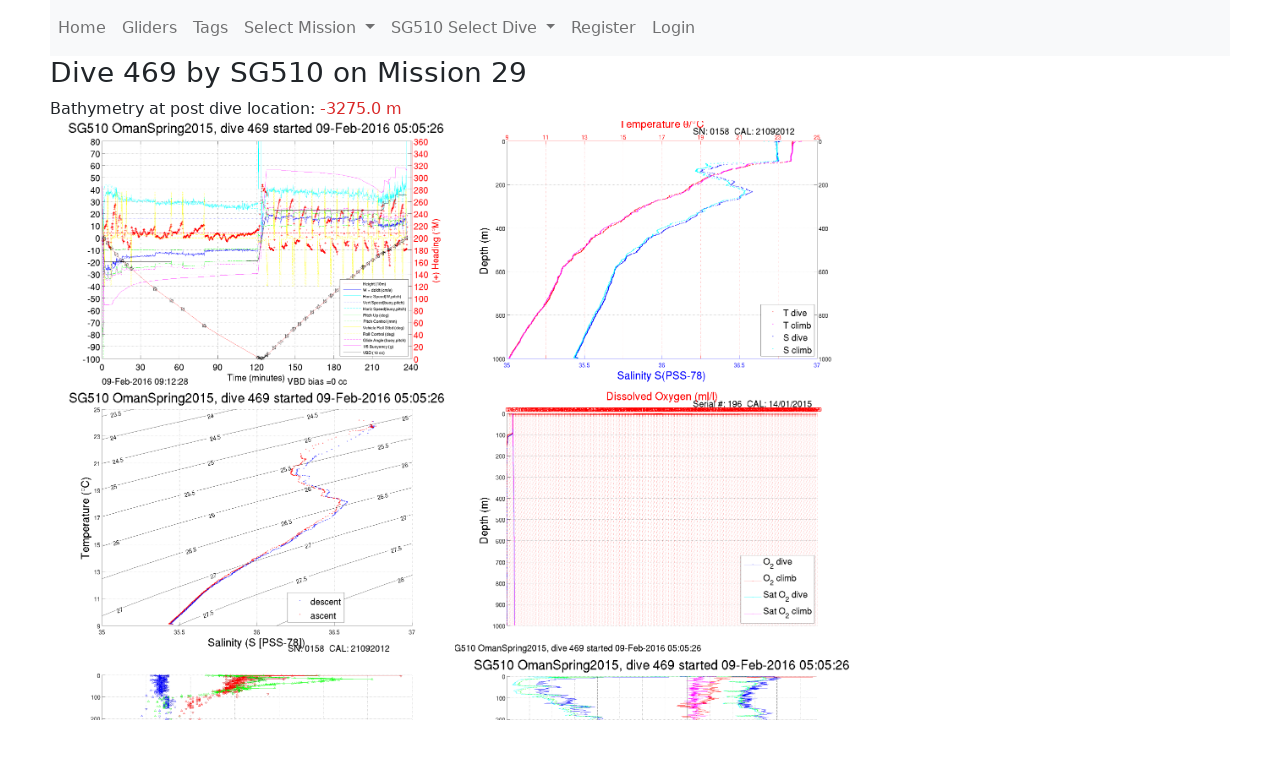

--- FILE ---
content_type: text/html; charset=utf-8
request_url: https://ueaglider.uea.ac.uk/mission29/glider510/dive0469
body_size: 8458
content:
<!DOCTYPE html>
<html lang="en">
<!-- This is a common layout for all the other pages -->
<head>
    <meta charset="UTF-8">

    <meta http-equiv="Content-Security-Policy" content="script-src 'self' 'nonce-8197b5f8b80f426bad00ca18c48299f4' *.jsdelivr.net *.bootstrapcdn.com unpkg.com; img-src *;">
    <!-- CSS and javascript for bootstrap-->
    <link href="https://cdn.jsdelivr.net/npm/bootstrap@5.0.0-beta1/dist/css/bootstrap.min.css"
          rel="stylesheet" integrity="sha384-giJF6kkoqNQ00vy+HMDP7azOuL0xtbfIcaT9wjKHr8RbDVddVHyTfAAsrekwKmP1"
          crossorigin="anonymous">
    <script src="https://cdn.jsdelivr.net/npm/@popperjs/core@2.5.4/dist/umd/popper.min.js"
            integrity="sha384-q2kxQ16AaE6UbzuKqyBE9/u/KzioAlnx2maXQHiDX9d4/zp8Ok3f+M7DPm+Ib6IU"
            crossorigin="anonymous"></script>
	<script src= "https://stackpath.bootstrapcdn.com/bootstrap/5.0.0-alpha1/js/bootstrap.min.js"
            integrity="sha384-oesi62hOLfzrys4LxRF63OJCXdXDipiYWBnvTl9Y9/TRlw5xlKIEHpNyvvDShgf/"
            crossorigin="anonymous"></script>
    <!-- CSS from our static folder-->
    <link rel="stylesheet" href="/static/css/site.css"/>
    
   <link href="https://cdn.jsdelivr.net/npm/bootstrap@5.0.0-beta1/dist/css/bootstrap.min.css" rel="stylesheet" integrity="sha384-giJF6kkoqNQ00vy+HMDP7azOuL0xtbfIcaT9wjKHr8RbDVddVHyTfAAsrekwKmP1" crossorigin="anonymous">
<script src="https://cdn.jsdelivr.net/npm/@popperjs/core@2.5.4/dist/umd/popper.min.js" integrity="sha384-q2kxQ16AaE6UbzuKqyBE9/u/KzioAlnx2maXQHiDX9d4/zp8Ok3f+M7DPm+Ib6IU" crossorigin="anonymous"></script>
<script src="https://cdn.jsdelivr.net/npm/bootstrap@5.0.0-beta1/dist/js/bootstrap.min.js" integrity="sha384-pQQkAEnwaBkjpqZ8RU1fF1AKtTcHJwFl3pblpTlHXybJjHpMYo79HY3hIi4NKxyj" crossorigin="anonymous"></script>
        <link rel="stylesheet" href="/static/css/dive.css"/>
        <title>SG510 Dive 469 Mission 29</title>

<link rel="shortcut icon" href="/static/favicon.ico">
</head>
<body>




<!-- Nav elements link to other pages -->

<nav class="navbar navbar-expand-lg navbar-light bg-light">
  <button class="navbar-toggler" type="button" data-toggle="collapse" data-target="#navbarNavDropdown" aria-controls="navbarNavDropdown" aria-expanded="false" aria-label="Toggle navigation">
    <span class="navbar-toggler-icon"></span>
  </button>
  <div class="collapse navbar-collapse" id="navbarNavDropdown">
    <ul class="navbar-nav">
      <li class="nav-item active">
        <a class="nav-link" href="/">Home </a>
      </li>
      <li class="nav-item">
        <a class="nav-link" href="/gliders">Gliders</a>
      </li>
        <li class="nav-item">
            <a class="nav-link" href="/tags">Tags</a>
        </li>
        

    <li class="nav-item dropdown">
        <a class="nav-link dropdown-toggle" href="#" id="navbarDropdownMenuLink" data-toggle="dropdown" aria-haspopup="true" aria-expanded="false">
            Select Mission
        </a>
        <div class="dropdown-menu" aria-labelledby="navbarDropdownMenuLink">
            
                <a class="dropdown-item" href="/mission68" >Mission 68 Belling 2025</a>
            
                <a class="dropdown-item" href="/mission67" >Mission 67 PICCOLO</a>
            
                <a class="dropdown-item" href="/mission66" >Mission 66 Oban 2023</a>
            
                <a class="dropdown-item" href="/mission65" >Mission 65 P2P</a>
            
                <a class="dropdown-item" href="/mission64" >Mission 64 TARSAN</a>
            
                <a class="dropdown-item" href="/mission63" >Mission 63 Mallorca trials</a>
            
                <a class="dropdown-item" href="/mission62" >Mission 62 Oban2021</a>
            
                <a class="dropdown-item" href="/mission61" >Mission 61 SSR</a>
            
                <a class="dropdown-item" href="/mission60" >Mission 60 Eurec4a</a>
            
                <a class="dropdown-item" href="/mission59" >Mission 59 Bellingshausen </a>
            
                <a class="dropdown-item" href="/mission58" >Mission 58 ROAM-MIZ</a>
            
                <a class="dropdown-item" href="/mission57" >Mission 57 North Sea pH</a>
            
                <a class="dropdown-item" href="/mission56" >Mission 56 Autonaut Trials</a>
            
                <a class="dropdown-item" href="/mission55" >Mission 55 FSC 2019</a>
            
                <a class="dropdown-item" href="/mission54" >Mission 54 ELO</a>
            
                <a class="dropdown-item" href="/mission53" >Mission 53 Caltech Backup </a>
            
                <a class="dropdown-item" href="/mission52" >Mission 52 ObanTrials2 18</a>
            
                <a class="dropdown-item" href="/mission51" >Mission 51 PS118</a>
            
                <a class="dropdown-item" href="/mission50" >Mission 50 Bellingshausen</a>
            
                <a class="dropdown-item" href="/mission49" >Mission 49 Bransfield stra</a>
            
                <a class="dropdown-item" href="/mission48" >Mission 48 Oban trials 18</a>
            
                <a class="dropdown-item" href="/mission47" >Mission 47 AlterEcoMay18</a>
            
                <a class="dropdown-item" href="/mission46" >Mission 46 AlterEcoFeb18</a>
            
                <a class="dropdown-item" href="/mission45" >Mission 45 POETS-P3</a>
            
                <a class="dropdown-item" href="/mission44" >Mission 44 MerMEED</a>
            
                <a class="dropdown-item" href="/mission43" >Mission 43 AlterEco</a>
            
                <a class="dropdown-item" href="/mission42" >Mission 42 N-REP17</a>
            
                <a class="dropdown-item" href="/mission41" >Mission 41 MASSMO 4</a>
            
                <a class="dropdown-item" href="/mission40" >Mission 40 Glider ATSC</a>
            
                <a class="dropdown-item" href="/mission39" >Mission 39 Glider ATSC</a>
            
                <a class="dropdown-item" href="/mission38" >Mission 38 Glider ATSC</a>
            
                <a class="dropdown-item" href="/mission37" >Mission 37 Glider ATSC</a>
            
                <a class="dropdown-item" href="/mission36" >Mission 36 Glider ATSC</a>
            
                <a class="dropdown-item" href="/mission35" >Mission 35 Glider ATSC</a>
            
                <a class="dropdown-item" href="/mission34" >Mission 34 Glider ATSC</a>
            
                <a class="dropdown-item" href="/mission33" >Mission 33 Glider ATSC</a>
            
                <a class="dropdown-item" href="/mission32" >Mission 32 Glider ATSC</a>
            
                <a class="dropdown-item" href="/mission31" >Mission 31 BoBBLE</a>
            
                <a class="dropdown-item" href="/mission30" >Mission 30 Boussole</a>
            
                <a class="dropdown-item" href="/mission29" >Mission 29 Oman 3</a>
            
                <a class="dropdown-item" href="/mission28" >Mission 28 Whittard Canyon</a>
            
                <a class="dropdown-item" href="/mission27" >Mission 27 Oban Microstruc</a>
            
                <a class="dropdown-item" href="/mission26" >Mission 26 Oman 2</a>
            
                <a class="dropdown-item" href="/mission25" >Mission 25 Oman</a>
            
                <a class="dropdown-item" href="/mission24" >Mission 24 CalTech Weddell</a>
            
                <a class="dropdown-item" href="/mission23" >Mission 23 FSC</a>
            
                <a class="dropdown-item" href="/mission22" >Mission 22 Irish Acoustics</a>
            
                <a class="dropdown-item" href="/mission21" >Mission 21 REP14</a>
            
                <a class="dropdown-item" href="/mission20" >Mission 20 PLOCAN trials 2</a>
            
                <a class="dropdown-item" href="/mission19" >Mission 19 Ocean2Ice</a>
            
                <a class="dropdown-item" href="/mission18" >Mission 18 PLOCAN trials 1</a>
            
                <a class="dropdown-item" href="/mission17" >Mission 17 JONSIS Line</a>
            
                <a class="dropdown-item" href="/mission16" >Mission 16 SG533 Drift</a>
            
                <a class="dropdown-item" href="/mission15" >Mission 15 Oban trials</a>
            
                <a class="dropdown-item" href="/mission14" >Mission 14 OSMOSIS</a>
            
                <a class="dropdown-item" href="/mission13" >Mission 13 OSMOSIS</a>
            
                <a class="dropdown-item" href="/mission12" >Mission 12 VIMS Ross Sea</a>
            
                <a class="dropdown-item" href="/mission11" >Mission 11 OSMOSIS</a>
            
                <a class="dropdown-item" href="/mission10" >Mission 10 OSMOSIS</a>
            
                <a class="dropdown-item" href="/mission9" >Mission 9 Gentoo</a>
            
                <a class="dropdown-item" href="/mission8" >Mission 8 Tropical DISGO</a>
            
                <a class="dropdown-item" href="/mission7" >Mission 7 North Sea Hypox</a>
            
                <a class="dropdown-item" href="/mission6" >Mission 6 North Sea Test </a>
            
                <a class="dropdown-item" href="/mission5" >Mission 5 Ross Sea</a>
            
                <a class="dropdown-item" href="/mission4" >Mission 4 Vigo</a>
            
                <a class="dropdown-item" href="/mission3" >Mission 3 Oban</a>
            
                <a class="dropdown-item" href="/mission2" >Mission 2 Test2</a>
            
                <a class="dropdown-item" href="/mission1" >Mission 1 Test</a>
            
        </div>
    </li>
    
        <li class="nav-item dropdown">

            <a class="nav-link dropdown-toggle" href="#" id="navbarDropdownMenuLink" data-toggle="dropdown" aria-haspopup="true" aria-expanded="false">
                SG510 Select Dive
            </a>
            <div class="dropdown-menu" aria-labelledby="navbarDropdownMenuLink">
                
                    <a class="dropdown-item" href=/mission29/glider510/dive0823 >Dive 823</a>
                
                    <a class="dropdown-item" href=/mission29/glider510/dive0822 >Dive 822</a>
                
                    <a class="dropdown-item" href=/mission29/glider510/dive0821 >Dive 821</a>
                
                    <a class="dropdown-item" href=/mission29/glider510/dive0820 >Dive 820</a>
                
                    <a class="dropdown-item" href=/mission29/glider510/dive0819 >Dive 819</a>
                
                    <a class="dropdown-item" href=/mission29/glider510/dive0818 >Dive 818</a>
                
                    <a class="dropdown-item" href=/mission29/glider510/dive0817 >Dive 817</a>
                
                    <a class="dropdown-item" href=/mission29/glider510/dive0816 >Dive 816</a>
                
                    <a class="dropdown-item" href=/mission29/glider510/dive0815 >Dive 815</a>
                
                    <a class="dropdown-item" href=/mission29/glider510/dive0814 >Dive 814</a>
                
                    <a class="dropdown-item" href=/mission29/glider510/dive0813 >Dive 813</a>
                
                    <a class="dropdown-item" href=/mission29/glider510/dive0812 >Dive 812</a>
                
                    <a class="dropdown-item" href=/mission29/glider510/dive0811 >Dive 811</a>
                
                    <a class="dropdown-item" href=/mission29/glider510/dive0810 >Dive 810</a>
                
                    <a class="dropdown-item" href=/mission29/glider510/dive0809 >Dive 809</a>
                
                    <a class="dropdown-item" href=/mission29/glider510/dive0808 >Dive 808</a>
                
                    <a class="dropdown-item" href=/mission29/glider510/dive0807 >Dive 807</a>
                
                    <a class="dropdown-item" href=/mission29/glider510/dive0806 >Dive 806</a>
                
                    <a class="dropdown-item" href=/mission29/glider510/dive0805 >Dive 805</a>
                
                    <a class="dropdown-item" href=/mission29/glider510/dive0804 >Dive 804</a>
                
                    <a class="dropdown-item" href=/mission29/glider510/dive0803 >Dive 803</a>
                
                    <a class="dropdown-item" href=/mission29/glider510/dive0802 >Dive 802</a>
                
                    <a class="dropdown-item" href=/mission29/glider510/dive0801 >Dive 801</a>
                
                    <a class="dropdown-item" href=/mission29/glider510/dive0800 >Dive 800</a>
                
                    <a class="dropdown-item" href=/mission29/glider510/dive0799 >Dive 799</a>
                
                    <a class="dropdown-item" href=/mission29/glider510/dive0798 >Dive 798</a>
                
                    <a class="dropdown-item" href=/mission29/glider510/dive0797 >Dive 797</a>
                
                    <a class="dropdown-item" href=/mission29/glider510/dive0796 >Dive 796</a>
                
                    <a class="dropdown-item" href=/mission29/glider510/dive0795 >Dive 795</a>
                
                    <a class="dropdown-item" href=/mission29/glider510/dive0794 >Dive 794</a>
                
                    <a class="dropdown-item" href=/mission29/glider510/dive0793 >Dive 793</a>
                
                    <a class="dropdown-item" href=/mission29/glider510/dive0792 >Dive 792</a>
                
                    <a class="dropdown-item" href=/mission29/glider510/dive0791 >Dive 791</a>
                
                    <a class="dropdown-item" href=/mission29/glider510/dive0790 >Dive 790</a>
                
                    <a class="dropdown-item" href=/mission29/glider510/dive0789 >Dive 789</a>
                
                    <a class="dropdown-item" href=/mission29/glider510/dive0788 >Dive 788</a>
                
                    <a class="dropdown-item" href=/mission29/glider510/dive0787 >Dive 787</a>
                
                    <a class="dropdown-item" href=/mission29/glider510/dive0786 >Dive 786</a>
                
                    <a class="dropdown-item" href=/mission29/glider510/dive0785 >Dive 785</a>
                
                    <a class="dropdown-item" href=/mission29/glider510/dive0784 >Dive 784</a>
                
                    <a class="dropdown-item" href=/mission29/glider510/dive0783 >Dive 783</a>
                
                    <a class="dropdown-item" href=/mission29/glider510/dive0782 >Dive 782</a>
                
                    <a class="dropdown-item" href=/mission29/glider510/dive0781 >Dive 781</a>
                
                    <a class="dropdown-item" href=/mission29/glider510/dive0780 >Dive 780</a>
                
                    <a class="dropdown-item" href=/mission29/glider510/dive0779 >Dive 779</a>
                
                    <a class="dropdown-item" href=/mission29/glider510/dive0778 >Dive 778</a>
                
                    <a class="dropdown-item" href=/mission29/glider510/dive0777 >Dive 777</a>
                
                    <a class="dropdown-item" href=/mission29/glider510/dive0776 >Dive 776</a>
                
                    <a class="dropdown-item" href=/mission29/glider510/dive0775 >Dive 775</a>
                
                    <a class="dropdown-item" href=/mission29/glider510/dive0774 >Dive 774</a>
                
                    <a class="dropdown-item" href=/mission29/glider510/dive0773 >Dive 773</a>
                
                    <a class="dropdown-item" href=/mission29/glider510/dive0772 >Dive 772</a>
                
                    <a class="dropdown-item" href=/mission29/glider510/dive0771 >Dive 771</a>
                
                    <a class="dropdown-item" href=/mission29/glider510/dive0770 >Dive 770</a>
                
                    <a class="dropdown-item" href=/mission29/glider510/dive0769 >Dive 769</a>
                
                    <a class="dropdown-item" href=/mission29/glider510/dive0768 >Dive 768</a>
                
                    <a class="dropdown-item" href=/mission29/glider510/dive0767 >Dive 767</a>
                
                    <a class="dropdown-item" href=/mission29/glider510/dive0766 >Dive 766</a>
                
                    <a class="dropdown-item" href=/mission29/glider510/dive0765 >Dive 765</a>
                
                    <a class="dropdown-item" href=/mission29/glider510/dive0764 >Dive 764</a>
                
                    <a class="dropdown-item" href=/mission29/glider510/dive0763 >Dive 763</a>
                
                    <a class="dropdown-item" href=/mission29/glider510/dive0762 >Dive 762</a>
                
                    <a class="dropdown-item" href=/mission29/glider510/dive0761 >Dive 761</a>
                
                    <a class="dropdown-item" href=/mission29/glider510/dive0760 >Dive 760</a>
                
                    <a class="dropdown-item" href=/mission29/glider510/dive0759 >Dive 759</a>
                
                    <a class="dropdown-item" href=/mission29/glider510/dive0758 >Dive 758</a>
                
                    <a class="dropdown-item" href=/mission29/glider510/dive0757 >Dive 757</a>
                
                    <a class="dropdown-item" href=/mission29/glider510/dive0756 >Dive 756</a>
                
                    <a class="dropdown-item" href=/mission29/glider510/dive0755 >Dive 755</a>
                
                    <a class="dropdown-item" href=/mission29/glider510/dive0754 >Dive 754</a>
                
                    <a class="dropdown-item" href=/mission29/glider510/dive0753 >Dive 753</a>
                
                    <a class="dropdown-item" href=/mission29/glider510/dive0752 >Dive 752</a>
                
                    <a class="dropdown-item" href=/mission29/glider510/dive0751 >Dive 751</a>
                
                    <a class="dropdown-item" href=/mission29/glider510/dive0750 >Dive 750</a>
                
                    <a class="dropdown-item" href=/mission29/glider510/dive0749 >Dive 749</a>
                
                    <a class="dropdown-item" href=/mission29/glider510/dive0748 >Dive 748</a>
                
                    <a class="dropdown-item" href=/mission29/glider510/dive0747 >Dive 747</a>
                
                    <a class="dropdown-item" href=/mission29/glider510/dive0746 >Dive 746</a>
                
                    <a class="dropdown-item" href=/mission29/glider510/dive0745 >Dive 745</a>
                
                    <a class="dropdown-item" href=/mission29/glider510/dive0744 >Dive 744</a>
                
                    <a class="dropdown-item" href=/mission29/glider510/dive0743 >Dive 743</a>
                
                    <a class="dropdown-item" href=/mission29/glider510/dive0742 >Dive 742</a>
                
                    <a class="dropdown-item" href=/mission29/glider510/dive0741 >Dive 741</a>
                
                    <a class="dropdown-item" href=/mission29/glider510/dive0740 >Dive 740</a>
                
                    <a class="dropdown-item" href=/mission29/glider510/dive0739 >Dive 739</a>
                
                    <a class="dropdown-item" href=/mission29/glider510/dive0738 >Dive 738</a>
                
                    <a class="dropdown-item" href=/mission29/glider510/dive0737 >Dive 737</a>
                
                    <a class="dropdown-item" href=/mission29/glider510/dive0736 >Dive 736</a>
                
                    <a class="dropdown-item" href=/mission29/glider510/dive0735 >Dive 735</a>
                
                    <a class="dropdown-item" href=/mission29/glider510/dive0734 >Dive 734</a>
                
                    <a class="dropdown-item" href=/mission29/glider510/dive0733 >Dive 733</a>
                
                    <a class="dropdown-item" href=/mission29/glider510/dive0732 >Dive 732</a>
                
                    <a class="dropdown-item" href=/mission29/glider510/dive0731 >Dive 731</a>
                
                    <a class="dropdown-item" href=/mission29/glider510/dive0730 >Dive 730</a>
                
                    <a class="dropdown-item" href=/mission29/glider510/dive0729 >Dive 729</a>
                
                    <a class="dropdown-item" href=/mission29/glider510/dive0728 >Dive 728</a>
                
                    <a class="dropdown-item" href=/mission29/glider510/dive0727 >Dive 727</a>
                
                    <a class="dropdown-item" href=/mission29/glider510/dive0726 >Dive 726</a>
                
                    <a class="dropdown-item" href=/mission29/glider510/dive0725 >Dive 725</a>
                
                    <a class="dropdown-item" href=/mission29/glider510/dive0724 >Dive 724</a>
                
                    <a class="dropdown-item" href=/mission29/glider510/dive0723 >Dive 723</a>
                
                    <a class="dropdown-item" href=/mission29/glider510/dive0722 >Dive 722</a>
                
                    <a class="dropdown-item" href=/mission29/glider510/dive0721 >Dive 721</a>
                
                    <a class="dropdown-item" href=/mission29/glider510/dive0720 >Dive 720</a>
                
                    <a class="dropdown-item" href=/mission29/glider510/dive0719 >Dive 719</a>
                
                    <a class="dropdown-item" href=/mission29/glider510/dive0718 >Dive 718</a>
                
                    <a class="dropdown-item" href=/mission29/glider510/dive0717 >Dive 717</a>
                
                    <a class="dropdown-item" href=/mission29/glider510/dive0716 >Dive 716</a>
                
                    <a class="dropdown-item" href=/mission29/glider510/dive0715 >Dive 715</a>
                
                    <a class="dropdown-item" href=/mission29/glider510/dive0714 >Dive 714</a>
                
                    <a class="dropdown-item" href=/mission29/glider510/dive0713 >Dive 713</a>
                
                    <a class="dropdown-item" href=/mission29/glider510/dive0712 >Dive 712</a>
                
                    <a class="dropdown-item" href=/mission29/glider510/dive0711 >Dive 711</a>
                
                    <a class="dropdown-item" href=/mission29/glider510/dive0710 >Dive 710</a>
                
                    <a class="dropdown-item" href=/mission29/glider510/dive0709 >Dive 709</a>
                
                    <a class="dropdown-item" href=/mission29/glider510/dive0708 >Dive 708</a>
                
                    <a class="dropdown-item" href=/mission29/glider510/dive0707 >Dive 707</a>
                
                    <a class="dropdown-item" href=/mission29/glider510/dive0706 >Dive 706</a>
                
                    <a class="dropdown-item" href=/mission29/glider510/dive0705 >Dive 705</a>
                
                    <a class="dropdown-item" href=/mission29/glider510/dive0704 >Dive 704</a>
                
                    <a class="dropdown-item" href=/mission29/glider510/dive0703 >Dive 703</a>
                
                    <a class="dropdown-item" href=/mission29/glider510/dive0702 >Dive 702</a>
                
                    <a class="dropdown-item" href=/mission29/glider510/dive0701 >Dive 701</a>
                
                    <a class="dropdown-item" href=/mission29/glider510/dive0700 >Dive 700</a>
                
                    <a class="dropdown-item" href=/mission29/glider510/dive0699 >Dive 699</a>
                
                    <a class="dropdown-item" href=/mission29/glider510/dive0698 >Dive 698</a>
                
                    <a class="dropdown-item" href=/mission29/glider510/dive0697 >Dive 697</a>
                
                    <a class="dropdown-item" href=/mission29/glider510/dive0696 >Dive 696</a>
                
                    <a class="dropdown-item" href=/mission29/glider510/dive0695 >Dive 695</a>
                
                    <a class="dropdown-item" href=/mission29/glider510/dive0694 >Dive 694</a>
                
                    <a class="dropdown-item" href=/mission29/glider510/dive0693 >Dive 693</a>
                
                    <a class="dropdown-item" href=/mission29/glider510/dive0692 >Dive 692</a>
                
                    <a class="dropdown-item" href=/mission29/glider510/dive0691 >Dive 691</a>
                
                    <a class="dropdown-item" href=/mission29/glider510/dive0690 >Dive 690</a>
                
                    <a class="dropdown-item" href=/mission29/glider510/dive0689 >Dive 689</a>
                
                    <a class="dropdown-item" href=/mission29/glider510/dive0688 >Dive 688</a>
                
                    <a class="dropdown-item" href=/mission29/glider510/dive0687 >Dive 687</a>
                
                    <a class="dropdown-item" href=/mission29/glider510/dive0686 >Dive 686</a>
                
                    <a class="dropdown-item" href=/mission29/glider510/dive0685 >Dive 685</a>
                
                    <a class="dropdown-item" href=/mission29/glider510/dive0684 >Dive 684</a>
                
                    <a class="dropdown-item" href=/mission29/glider510/dive0683 >Dive 683</a>
                
                    <a class="dropdown-item" href=/mission29/glider510/dive0682 >Dive 682</a>
                
                    <a class="dropdown-item" href=/mission29/glider510/dive0681 >Dive 681</a>
                
                    <a class="dropdown-item" href=/mission29/glider510/dive0680 >Dive 680</a>
                
                    <a class="dropdown-item" href=/mission29/glider510/dive0679 >Dive 679</a>
                
                    <a class="dropdown-item" href=/mission29/glider510/dive0678 >Dive 678</a>
                
                    <a class="dropdown-item" href=/mission29/glider510/dive0677 >Dive 677</a>
                
                    <a class="dropdown-item" href=/mission29/glider510/dive0676 >Dive 676</a>
                
                    <a class="dropdown-item" href=/mission29/glider510/dive0675 >Dive 675</a>
                
                    <a class="dropdown-item" href=/mission29/glider510/dive0674 >Dive 674</a>
                
                    <a class="dropdown-item" href=/mission29/glider510/dive0673 >Dive 673</a>
                
                    <a class="dropdown-item" href=/mission29/glider510/dive0672 >Dive 672</a>
                
                    <a class="dropdown-item" href=/mission29/glider510/dive0671 >Dive 671</a>
                
                    <a class="dropdown-item" href=/mission29/glider510/dive0670 >Dive 670</a>
                
                    <a class="dropdown-item" href=/mission29/glider510/dive0669 >Dive 669</a>
                
                    <a class="dropdown-item" href=/mission29/glider510/dive0668 >Dive 668</a>
                
                    <a class="dropdown-item" href=/mission29/glider510/dive0667 >Dive 667</a>
                
                    <a class="dropdown-item" href=/mission29/glider510/dive0666 >Dive 666</a>
                
                    <a class="dropdown-item" href=/mission29/glider510/dive0665 >Dive 665</a>
                
                    <a class="dropdown-item" href=/mission29/glider510/dive0664 >Dive 664</a>
                
                    <a class="dropdown-item" href=/mission29/glider510/dive0663 >Dive 663</a>
                
                    <a class="dropdown-item" href=/mission29/glider510/dive0662 >Dive 662</a>
                
                    <a class="dropdown-item" href=/mission29/glider510/dive0661 >Dive 661</a>
                
                    <a class="dropdown-item" href=/mission29/glider510/dive0660 >Dive 660</a>
                
                    <a class="dropdown-item" href=/mission29/glider510/dive0659 >Dive 659</a>
                
                    <a class="dropdown-item" href=/mission29/glider510/dive0658 >Dive 658</a>
                
                    <a class="dropdown-item" href=/mission29/glider510/dive0657 >Dive 657</a>
                
                    <a class="dropdown-item" href=/mission29/glider510/dive0656 >Dive 656</a>
                
                    <a class="dropdown-item" href=/mission29/glider510/dive0655 >Dive 655</a>
                
                    <a class="dropdown-item" href=/mission29/glider510/dive0654 >Dive 654</a>
                
                    <a class="dropdown-item" href=/mission29/glider510/dive0653 >Dive 653</a>
                
                    <a class="dropdown-item" href=/mission29/glider510/dive0652 >Dive 652</a>
                
                    <a class="dropdown-item" href=/mission29/glider510/dive0651 >Dive 651</a>
                
                    <a class="dropdown-item" href=/mission29/glider510/dive0650 >Dive 650</a>
                
                    <a class="dropdown-item" href=/mission29/glider510/dive0649 >Dive 649</a>
                
                    <a class="dropdown-item" href=/mission29/glider510/dive0648 >Dive 648</a>
                
                    <a class="dropdown-item" href=/mission29/glider510/dive0647 >Dive 647</a>
                
                    <a class="dropdown-item" href=/mission29/glider510/dive0646 >Dive 646</a>
                
                    <a class="dropdown-item" href=/mission29/glider510/dive0645 >Dive 645</a>
                
                    <a class="dropdown-item" href=/mission29/glider510/dive0644 >Dive 644</a>
                
                    <a class="dropdown-item" href=/mission29/glider510/dive0643 >Dive 643</a>
                
                    <a class="dropdown-item" href=/mission29/glider510/dive0642 >Dive 642</a>
                
                    <a class="dropdown-item" href=/mission29/glider510/dive0641 >Dive 641</a>
                
                    <a class="dropdown-item" href=/mission29/glider510/dive0640 >Dive 640</a>
                
                    <a class="dropdown-item" href=/mission29/glider510/dive0639 >Dive 639</a>
                
                    <a class="dropdown-item" href=/mission29/glider510/dive0638 >Dive 638</a>
                
                    <a class="dropdown-item" href=/mission29/glider510/dive0637 >Dive 637</a>
                
                    <a class="dropdown-item" href=/mission29/glider510/dive0636 >Dive 636</a>
                
                    <a class="dropdown-item" href=/mission29/glider510/dive0635 >Dive 635</a>
                
                    <a class="dropdown-item" href=/mission29/glider510/dive0634 >Dive 634</a>
                
                    <a class="dropdown-item" href=/mission29/glider510/dive0633 >Dive 633</a>
                
                    <a class="dropdown-item" href=/mission29/glider510/dive0632 >Dive 632</a>
                
                    <a class="dropdown-item" href=/mission29/glider510/dive0631 >Dive 631</a>
                
                    <a class="dropdown-item" href=/mission29/glider510/dive0630 >Dive 630</a>
                
                    <a class="dropdown-item" href=/mission29/glider510/dive0629 >Dive 629</a>
                
                    <a class="dropdown-item" href=/mission29/glider510/dive0628 >Dive 628</a>
                
                    <a class="dropdown-item" href=/mission29/glider510/dive0627 >Dive 627</a>
                
                    <a class="dropdown-item" href=/mission29/glider510/dive0626 >Dive 626</a>
                
                    <a class="dropdown-item" href=/mission29/glider510/dive0625 >Dive 625</a>
                
                    <a class="dropdown-item" href=/mission29/glider510/dive0624 >Dive 624</a>
                
                    <a class="dropdown-item" href=/mission29/glider510/dive0623 >Dive 623</a>
                
                    <a class="dropdown-item" href=/mission29/glider510/dive0622 >Dive 622</a>
                
                    <a class="dropdown-item" href=/mission29/glider510/dive0621 >Dive 621</a>
                
                    <a class="dropdown-item" href=/mission29/glider510/dive0620 >Dive 620</a>
                
                    <a class="dropdown-item" href=/mission29/glider510/dive0619 >Dive 619</a>
                
                    <a class="dropdown-item" href=/mission29/glider510/dive0618 >Dive 618</a>
                
                    <a class="dropdown-item" href=/mission29/glider510/dive0617 >Dive 617</a>
                
                    <a class="dropdown-item" href=/mission29/glider510/dive0616 >Dive 616</a>
                
                    <a class="dropdown-item" href=/mission29/glider510/dive0615 >Dive 615</a>
                
                    <a class="dropdown-item" href=/mission29/glider510/dive0614 >Dive 614</a>
                
                    <a class="dropdown-item" href=/mission29/glider510/dive0613 >Dive 613</a>
                
                    <a class="dropdown-item" href=/mission29/glider510/dive0612 >Dive 612</a>
                
                    <a class="dropdown-item" href=/mission29/glider510/dive0611 >Dive 611</a>
                
                    <a class="dropdown-item" href=/mission29/glider510/dive0610 >Dive 610</a>
                
                    <a class="dropdown-item" href=/mission29/glider510/dive0609 >Dive 609</a>
                
                    <a class="dropdown-item" href=/mission29/glider510/dive0608 >Dive 608</a>
                
                    <a class="dropdown-item" href=/mission29/glider510/dive0607 >Dive 607</a>
                
                    <a class="dropdown-item" href=/mission29/glider510/dive0606 >Dive 606</a>
                
                    <a class="dropdown-item" href=/mission29/glider510/dive0605 >Dive 605</a>
                
                    <a class="dropdown-item" href=/mission29/glider510/dive0604 >Dive 604</a>
                
                    <a class="dropdown-item" href=/mission29/glider510/dive0603 >Dive 603</a>
                
                    <a class="dropdown-item" href=/mission29/glider510/dive0602 >Dive 602</a>
                
                    <a class="dropdown-item" href=/mission29/glider510/dive0601 >Dive 601</a>
                
                    <a class="dropdown-item" href=/mission29/glider510/dive0600 >Dive 600</a>
                
                    <a class="dropdown-item" href=/mission29/glider510/dive0599 >Dive 599</a>
                
                    <a class="dropdown-item" href=/mission29/glider510/dive0598 >Dive 598</a>
                
                    <a class="dropdown-item" href=/mission29/glider510/dive0597 >Dive 597</a>
                
                    <a class="dropdown-item" href=/mission29/glider510/dive0596 >Dive 596</a>
                
                    <a class="dropdown-item" href=/mission29/glider510/dive0595 >Dive 595</a>
                
                    <a class="dropdown-item" href=/mission29/glider510/dive0594 >Dive 594</a>
                
                    <a class="dropdown-item" href=/mission29/glider510/dive0593 >Dive 593</a>
                
                    <a class="dropdown-item" href=/mission29/glider510/dive0592 >Dive 592</a>
                
                    <a class="dropdown-item" href=/mission29/glider510/dive0591 >Dive 591</a>
                
                    <a class="dropdown-item" href=/mission29/glider510/dive0590 >Dive 590</a>
                
                    <a class="dropdown-item" href=/mission29/glider510/dive0589 >Dive 589</a>
                
                    <a class="dropdown-item" href=/mission29/glider510/dive0588 >Dive 588</a>
                
                    <a class="dropdown-item" href=/mission29/glider510/dive0587 >Dive 587</a>
                
                    <a class="dropdown-item" href=/mission29/glider510/dive0586 >Dive 586</a>
                
                    <a class="dropdown-item" href=/mission29/glider510/dive0585 >Dive 585</a>
                
                    <a class="dropdown-item" href=/mission29/glider510/dive0584 >Dive 584</a>
                
                    <a class="dropdown-item" href=/mission29/glider510/dive0583 >Dive 583</a>
                
                    <a class="dropdown-item" href=/mission29/glider510/dive0582 >Dive 582</a>
                
                    <a class="dropdown-item" href=/mission29/glider510/dive0581 >Dive 581</a>
                
                    <a class="dropdown-item" href=/mission29/glider510/dive0580 >Dive 580</a>
                
                    <a class="dropdown-item" href=/mission29/glider510/dive0579 >Dive 579</a>
                
                    <a class="dropdown-item" href=/mission29/glider510/dive0578 >Dive 578</a>
                
                    <a class="dropdown-item" href=/mission29/glider510/dive0577 >Dive 577</a>
                
                    <a class="dropdown-item" href=/mission29/glider510/dive0576 >Dive 576</a>
                
                    <a class="dropdown-item" href=/mission29/glider510/dive0575 >Dive 575</a>
                
                    <a class="dropdown-item" href=/mission29/glider510/dive0574 >Dive 574</a>
                
                    <a class="dropdown-item" href=/mission29/glider510/dive0573 >Dive 573</a>
                
                    <a class="dropdown-item" href=/mission29/glider510/dive0572 >Dive 572</a>
                
                    <a class="dropdown-item" href=/mission29/glider510/dive0571 >Dive 571</a>
                
                    <a class="dropdown-item" href=/mission29/glider510/dive0570 >Dive 570</a>
                
                    <a class="dropdown-item" href=/mission29/glider510/dive0569 >Dive 569</a>
                
                    <a class="dropdown-item" href=/mission29/glider510/dive0568 >Dive 568</a>
                
                    <a class="dropdown-item" href=/mission29/glider510/dive0567 >Dive 567</a>
                
                    <a class="dropdown-item" href=/mission29/glider510/dive0566 >Dive 566</a>
                
                    <a class="dropdown-item" href=/mission29/glider510/dive0565 >Dive 565</a>
                
                    <a class="dropdown-item" href=/mission29/glider510/dive0564 >Dive 564</a>
                
                    <a class="dropdown-item" href=/mission29/glider510/dive0563 >Dive 563</a>
                
                    <a class="dropdown-item" href=/mission29/glider510/dive0562 >Dive 562</a>
                
                    <a class="dropdown-item" href=/mission29/glider510/dive0561 >Dive 561</a>
                
                    <a class="dropdown-item" href=/mission29/glider510/dive0560 >Dive 560</a>
                
                    <a class="dropdown-item" href=/mission29/glider510/dive0559 >Dive 559</a>
                
                    <a class="dropdown-item" href=/mission29/glider510/dive0558 >Dive 558</a>
                
                    <a class="dropdown-item" href=/mission29/glider510/dive0557 >Dive 557</a>
                
                    <a class="dropdown-item" href=/mission29/glider510/dive0556 >Dive 556</a>
                
                    <a class="dropdown-item" href=/mission29/glider510/dive0555 >Dive 555</a>
                
                    <a class="dropdown-item" href=/mission29/glider510/dive0554 >Dive 554</a>
                
                    <a class="dropdown-item" href=/mission29/glider510/dive0553 >Dive 553</a>
                
                    <a class="dropdown-item" href=/mission29/glider510/dive0552 >Dive 552</a>
                
                    <a class="dropdown-item" href=/mission29/glider510/dive0551 >Dive 551</a>
                
                    <a class="dropdown-item" href=/mission29/glider510/dive0550 >Dive 550</a>
                
                    <a class="dropdown-item" href=/mission29/glider510/dive0549 >Dive 549</a>
                
                    <a class="dropdown-item" href=/mission29/glider510/dive0548 >Dive 548</a>
                
                    <a class="dropdown-item" href=/mission29/glider510/dive0547 >Dive 547</a>
                
                    <a class="dropdown-item" href=/mission29/glider510/dive0546 >Dive 546</a>
                
                    <a class="dropdown-item" href=/mission29/glider510/dive0545 >Dive 545</a>
                
                    <a class="dropdown-item" href=/mission29/glider510/dive0544 >Dive 544</a>
                
                    <a class="dropdown-item" href=/mission29/glider510/dive0543 >Dive 543</a>
                
                    <a class="dropdown-item" href=/mission29/glider510/dive0542 >Dive 542</a>
                
                    <a class="dropdown-item" href=/mission29/glider510/dive0541 >Dive 541</a>
                
                    <a class="dropdown-item" href=/mission29/glider510/dive0540 >Dive 540</a>
                
                    <a class="dropdown-item" href=/mission29/glider510/dive0539 >Dive 539</a>
                
                    <a class="dropdown-item" href=/mission29/glider510/dive0538 >Dive 538</a>
                
                    <a class="dropdown-item" href=/mission29/glider510/dive0537 >Dive 537</a>
                
                    <a class="dropdown-item" href=/mission29/glider510/dive0536 >Dive 536</a>
                
                    <a class="dropdown-item" href=/mission29/glider510/dive0535 >Dive 535</a>
                
                    <a class="dropdown-item" href=/mission29/glider510/dive0534 >Dive 534</a>
                
                    <a class="dropdown-item" href=/mission29/glider510/dive0533 >Dive 533</a>
                
                    <a class="dropdown-item" href=/mission29/glider510/dive0532 >Dive 532</a>
                
                    <a class="dropdown-item" href=/mission29/glider510/dive0531 >Dive 531</a>
                
                    <a class="dropdown-item" href=/mission29/glider510/dive0530 >Dive 530</a>
                
                    <a class="dropdown-item" href=/mission29/glider510/dive0529 >Dive 529</a>
                
                    <a class="dropdown-item" href=/mission29/glider510/dive0528 >Dive 528</a>
                
                    <a class="dropdown-item" href=/mission29/glider510/dive0527 >Dive 527</a>
                
                    <a class="dropdown-item" href=/mission29/glider510/dive0526 >Dive 526</a>
                
                    <a class="dropdown-item" href=/mission29/glider510/dive0525 >Dive 525</a>
                
                    <a class="dropdown-item" href=/mission29/glider510/dive0524 >Dive 524</a>
                
                    <a class="dropdown-item" href=/mission29/glider510/dive0523 >Dive 523</a>
                
                    <a class="dropdown-item" href=/mission29/glider510/dive0522 >Dive 522</a>
                
                    <a class="dropdown-item" href=/mission29/glider510/dive0521 >Dive 521</a>
                
                    <a class="dropdown-item" href=/mission29/glider510/dive0520 >Dive 520</a>
                
                    <a class="dropdown-item" href=/mission29/glider510/dive0519 >Dive 519</a>
                
                    <a class="dropdown-item" href=/mission29/glider510/dive0518 >Dive 518</a>
                
                    <a class="dropdown-item" href=/mission29/glider510/dive0517 >Dive 517</a>
                
                    <a class="dropdown-item" href=/mission29/glider510/dive0516 >Dive 516</a>
                
                    <a class="dropdown-item" href=/mission29/glider510/dive0515 >Dive 515</a>
                
                    <a class="dropdown-item" href=/mission29/glider510/dive0514 >Dive 514</a>
                
                    <a class="dropdown-item" href=/mission29/glider510/dive0513 >Dive 513</a>
                
                    <a class="dropdown-item" href=/mission29/glider510/dive0512 >Dive 512</a>
                
                    <a class="dropdown-item" href=/mission29/glider510/dive0511 >Dive 511</a>
                
                    <a class="dropdown-item" href=/mission29/glider510/dive0510 >Dive 510</a>
                
                    <a class="dropdown-item" href=/mission29/glider510/dive0509 >Dive 509</a>
                
                    <a class="dropdown-item" href=/mission29/glider510/dive0508 >Dive 508</a>
                
                    <a class="dropdown-item" href=/mission29/glider510/dive0507 >Dive 507</a>
                
                    <a class="dropdown-item" href=/mission29/glider510/dive0506 >Dive 506</a>
                
                    <a class="dropdown-item" href=/mission29/glider510/dive0505 >Dive 505</a>
                
                    <a class="dropdown-item" href=/mission29/glider510/dive0504 >Dive 504</a>
                
                    <a class="dropdown-item" href=/mission29/glider510/dive0503 >Dive 503</a>
                
                    <a class="dropdown-item" href=/mission29/glider510/dive0502 >Dive 502</a>
                
                    <a class="dropdown-item" href=/mission29/glider510/dive0501 >Dive 501</a>
                
                    <a class="dropdown-item" href=/mission29/glider510/dive0500 >Dive 500</a>
                
                    <a class="dropdown-item" href=/mission29/glider510/dive0499 >Dive 499</a>
                
                    <a class="dropdown-item" href=/mission29/glider510/dive0498 >Dive 498</a>
                
                    <a class="dropdown-item" href=/mission29/glider510/dive0497 >Dive 497</a>
                
                    <a class="dropdown-item" href=/mission29/glider510/dive0496 >Dive 496</a>
                
                    <a class="dropdown-item" href=/mission29/glider510/dive0495 >Dive 495</a>
                
                    <a class="dropdown-item" href=/mission29/glider510/dive0494 >Dive 494</a>
                
                    <a class="dropdown-item" href=/mission29/glider510/dive0493 >Dive 493</a>
                
                    <a class="dropdown-item" href=/mission29/glider510/dive0492 >Dive 492</a>
                
                    <a class="dropdown-item" href=/mission29/glider510/dive0491 >Dive 491</a>
                
                    <a class="dropdown-item" href=/mission29/glider510/dive0490 >Dive 490</a>
                
                    <a class="dropdown-item" href=/mission29/glider510/dive0489 >Dive 489</a>
                
                    <a class="dropdown-item" href=/mission29/glider510/dive0488 >Dive 488</a>
                
                    <a class="dropdown-item" href=/mission29/glider510/dive0487 >Dive 487</a>
                
                    <a class="dropdown-item" href=/mission29/glider510/dive0486 >Dive 486</a>
                
                    <a class="dropdown-item" href=/mission29/glider510/dive0485 >Dive 485</a>
                
                    <a class="dropdown-item" href=/mission29/glider510/dive0484 >Dive 484</a>
                
                    <a class="dropdown-item" href=/mission29/glider510/dive0483 >Dive 483</a>
                
                    <a class="dropdown-item" href=/mission29/glider510/dive0482 >Dive 482</a>
                
                    <a class="dropdown-item" href=/mission29/glider510/dive0481 >Dive 481</a>
                
                    <a class="dropdown-item" href=/mission29/glider510/dive0480 >Dive 480</a>
                
                    <a class="dropdown-item" href=/mission29/glider510/dive0479 >Dive 479</a>
                
                    <a class="dropdown-item" href=/mission29/glider510/dive0478 >Dive 478</a>
                
                    <a class="dropdown-item" href=/mission29/glider510/dive0477 >Dive 477</a>
                
                    <a class="dropdown-item" href=/mission29/glider510/dive0476 >Dive 476</a>
                
                    <a class="dropdown-item" href=/mission29/glider510/dive0475 >Dive 475</a>
                
                    <a class="dropdown-item" href=/mission29/glider510/dive0474 >Dive 474</a>
                
                    <a class="dropdown-item" href=/mission29/glider510/dive0473 >Dive 473</a>
                
                    <a class="dropdown-item" href=/mission29/glider510/dive0472 >Dive 472</a>
                
                    <a class="dropdown-item" href=/mission29/glider510/dive0471 >Dive 471</a>
                
                    <a class="dropdown-item" href=/mission29/glider510/dive0470 >Dive 470</a>
                
                    <a class="dropdown-item" href=/mission29/glider510/dive0469 >Dive 469</a>
                
                    <a class="dropdown-item" href=/mission29/glider510/dive0468 >Dive 468</a>
                
                    <a class="dropdown-item" href=/mission29/glider510/dive0467 >Dive 467</a>
                
                    <a class="dropdown-item" href=/mission29/glider510/dive0466 >Dive 466</a>
                
                    <a class="dropdown-item" href=/mission29/glider510/dive0465 >Dive 465</a>
                
                    <a class="dropdown-item" href=/mission29/glider510/dive0464 >Dive 464</a>
                
                    <a class="dropdown-item" href=/mission29/glider510/dive0463 >Dive 463</a>
                
                    <a class="dropdown-item" href=/mission29/glider510/dive0462 >Dive 462</a>
                
                    <a class="dropdown-item" href=/mission29/glider510/dive0461 >Dive 461</a>
                
                    <a class="dropdown-item" href=/mission29/glider510/dive0460 >Dive 460</a>
                
                    <a class="dropdown-item" href=/mission29/glider510/dive0459 >Dive 459</a>
                
                    <a class="dropdown-item" href=/mission29/glider510/dive0458 >Dive 458</a>
                
                    <a class="dropdown-item" href=/mission29/glider510/dive0457 >Dive 457</a>
                
                    <a class="dropdown-item" href=/mission29/glider510/dive0456 >Dive 456</a>
                
                    <a class="dropdown-item" href=/mission29/glider510/dive0455 >Dive 455</a>
                
                    <a class="dropdown-item" href=/mission29/glider510/dive0454 >Dive 454</a>
                
                    <a class="dropdown-item" href=/mission29/glider510/dive0453 >Dive 453</a>
                
                    <a class="dropdown-item" href=/mission29/glider510/dive0452 >Dive 452</a>
                
                    <a class="dropdown-item" href=/mission29/glider510/dive0451 >Dive 451</a>
                
                    <a class="dropdown-item" href=/mission29/glider510/dive0450 >Dive 450</a>
                
                    <a class="dropdown-item" href=/mission29/glider510/dive0449 >Dive 449</a>
                
                    <a class="dropdown-item" href=/mission29/glider510/dive0448 >Dive 448</a>
                
                    <a class="dropdown-item" href=/mission29/glider510/dive0447 >Dive 447</a>
                
                    <a class="dropdown-item" href=/mission29/glider510/dive0446 >Dive 446</a>
                
                    <a class="dropdown-item" href=/mission29/glider510/dive0445 >Dive 445</a>
                
                    <a class="dropdown-item" href=/mission29/glider510/dive0444 >Dive 444</a>
                
                    <a class="dropdown-item" href=/mission29/glider510/dive0443 >Dive 443</a>
                
                    <a class="dropdown-item" href=/mission29/glider510/dive0442 >Dive 442</a>
                
                    <a class="dropdown-item" href=/mission29/glider510/dive0441 >Dive 441</a>
                
                    <a class="dropdown-item" href=/mission29/glider510/dive0440 >Dive 440</a>
                
                    <a class="dropdown-item" href=/mission29/glider510/dive0439 >Dive 439</a>
                
                    <a class="dropdown-item" href=/mission29/glider510/dive0438 >Dive 438</a>
                
                    <a class="dropdown-item" href=/mission29/glider510/dive0437 >Dive 437</a>
                
                    <a class="dropdown-item" href=/mission29/glider510/dive0436 >Dive 436</a>
                
                    <a class="dropdown-item" href=/mission29/glider510/dive0435 >Dive 435</a>
                
                    <a class="dropdown-item" href=/mission29/glider510/dive0434 >Dive 434</a>
                
                    <a class="dropdown-item" href=/mission29/glider510/dive0433 >Dive 433</a>
                
                    <a class="dropdown-item" href=/mission29/glider510/dive0432 >Dive 432</a>
                
                    <a class="dropdown-item" href=/mission29/glider510/dive0431 >Dive 431</a>
                
                    <a class="dropdown-item" href=/mission29/glider510/dive0430 >Dive 430</a>
                
                    <a class="dropdown-item" href=/mission29/glider510/dive0429 >Dive 429</a>
                
                    <a class="dropdown-item" href=/mission29/glider510/dive0428 >Dive 428</a>
                
                    <a class="dropdown-item" href=/mission29/glider510/dive0427 >Dive 427</a>
                
                    <a class="dropdown-item" href=/mission29/glider510/dive0426 >Dive 426</a>
                
                    <a class="dropdown-item" href=/mission29/glider510/dive0425 >Dive 425</a>
                
                    <a class="dropdown-item" href=/mission29/glider510/dive0424 >Dive 424</a>
                
                    <a class="dropdown-item" href=/mission29/glider510/dive0423 >Dive 423</a>
                
                    <a class="dropdown-item" href=/mission29/glider510/dive0422 >Dive 422</a>
                
                    <a class="dropdown-item" href=/mission29/glider510/dive0421 >Dive 421</a>
                
                    <a class="dropdown-item" href=/mission29/glider510/dive0420 >Dive 420</a>
                
                    <a class="dropdown-item" href=/mission29/glider510/dive0419 >Dive 419</a>
                
                    <a class="dropdown-item" href=/mission29/glider510/dive0418 >Dive 418</a>
                
                    <a class="dropdown-item" href=/mission29/glider510/dive0417 >Dive 417</a>
                
                    <a class="dropdown-item" href=/mission29/glider510/dive0416 >Dive 416</a>
                
                    <a class="dropdown-item" href=/mission29/glider510/dive0415 >Dive 415</a>
                
                    <a class="dropdown-item" href=/mission29/glider510/dive0414 >Dive 414</a>
                
                    <a class="dropdown-item" href=/mission29/glider510/dive0413 >Dive 413</a>
                
                    <a class="dropdown-item" href=/mission29/glider510/dive0412 >Dive 412</a>
                
                    <a class="dropdown-item" href=/mission29/glider510/dive0411 >Dive 411</a>
                
                    <a class="dropdown-item" href=/mission29/glider510/dive0410 >Dive 410</a>
                
                    <a class="dropdown-item" href=/mission29/glider510/dive0409 >Dive 409</a>
                
                    <a class="dropdown-item" href=/mission29/glider510/dive0408 >Dive 408</a>
                
                    <a class="dropdown-item" href=/mission29/glider510/dive0407 >Dive 407</a>
                
                    <a class="dropdown-item" href=/mission29/glider510/dive0406 >Dive 406</a>
                
                    <a class="dropdown-item" href=/mission29/glider510/dive0405 >Dive 405</a>
                
                    <a class="dropdown-item" href=/mission29/glider510/dive0404 >Dive 404</a>
                
                    <a class="dropdown-item" href=/mission29/glider510/dive0403 >Dive 403</a>
                
                    <a class="dropdown-item" href=/mission29/glider510/dive0402 >Dive 402</a>
                
                    <a class="dropdown-item" href=/mission29/glider510/dive0401 >Dive 401</a>
                
                    <a class="dropdown-item" href=/mission29/glider510/dive0400 >Dive 400</a>
                
                    <a class="dropdown-item" href=/mission29/glider510/dive0399 >Dive 399</a>
                
                    <a class="dropdown-item" href=/mission29/glider510/dive0398 >Dive 398</a>
                
                    <a class="dropdown-item" href=/mission29/glider510/dive0397 >Dive 397</a>
                
                    <a class="dropdown-item" href=/mission29/glider510/dive0396 >Dive 396</a>
                
                    <a class="dropdown-item" href=/mission29/glider510/dive0395 >Dive 395</a>
                
                    <a class="dropdown-item" href=/mission29/glider510/dive0394 >Dive 394</a>
                
                    <a class="dropdown-item" href=/mission29/glider510/dive0393 >Dive 393</a>
                
                    <a class="dropdown-item" href=/mission29/glider510/dive0392 >Dive 392</a>
                
                    <a class="dropdown-item" href=/mission29/glider510/dive0391 >Dive 391</a>
                
                    <a class="dropdown-item" href=/mission29/glider510/dive0390 >Dive 390</a>
                
                    <a class="dropdown-item" href=/mission29/glider510/dive0389 >Dive 389</a>
                
                    <a class="dropdown-item" href=/mission29/glider510/dive0388 >Dive 388</a>
                
                    <a class="dropdown-item" href=/mission29/glider510/dive0387 >Dive 387</a>
                
                    <a class="dropdown-item" href=/mission29/glider510/dive0386 >Dive 386</a>
                
                    <a class="dropdown-item" href=/mission29/glider510/dive0385 >Dive 385</a>
                
                    <a class="dropdown-item" href=/mission29/glider510/dive0384 >Dive 384</a>
                
                    <a class="dropdown-item" href=/mission29/glider510/dive0383 >Dive 383</a>
                
                    <a class="dropdown-item" href=/mission29/glider510/dive0382 >Dive 382</a>
                
                    <a class="dropdown-item" href=/mission29/glider510/dive0381 >Dive 381</a>
                
                    <a class="dropdown-item" href=/mission29/glider510/dive0380 >Dive 380</a>
                
                    <a class="dropdown-item" href=/mission29/glider510/dive0379 >Dive 379</a>
                
                    <a class="dropdown-item" href=/mission29/glider510/dive0378 >Dive 378</a>
                
                    <a class="dropdown-item" href=/mission29/glider510/dive0377 >Dive 377</a>
                
                    <a class="dropdown-item" href=/mission29/glider510/dive0376 >Dive 376</a>
                
                    <a class="dropdown-item" href=/mission29/glider510/dive0375 >Dive 375</a>
                
                    <a class="dropdown-item" href=/mission29/glider510/dive0374 >Dive 374</a>
                
                    <a class="dropdown-item" href=/mission29/glider510/dive0373 >Dive 373</a>
                
                    <a class="dropdown-item" href=/mission29/glider510/dive0372 >Dive 372</a>
                
                    <a class="dropdown-item" href=/mission29/glider510/dive0371 >Dive 371</a>
                
                    <a class="dropdown-item" href=/mission29/glider510/dive0370 >Dive 370</a>
                
                    <a class="dropdown-item" href=/mission29/glider510/dive0369 >Dive 369</a>
                
                    <a class="dropdown-item" href=/mission29/glider510/dive0368 >Dive 368</a>
                
                    <a class="dropdown-item" href=/mission29/glider510/dive0367 >Dive 367</a>
                
                    <a class="dropdown-item" href=/mission29/glider510/dive0366 >Dive 366</a>
                
                    <a class="dropdown-item" href=/mission29/glider510/dive0365 >Dive 365</a>
                
                    <a class="dropdown-item" href=/mission29/glider510/dive0364 >Dive 364</a>
                
                    <a class="dropdown-item" href=/mission29/glider510/dive0363 >Dive 363</a>
                
                    <a class="dropdown-item" href=/mission29/glider510/dive0362 >Dive 362</a>
                
                    <a class="dropdown-item" href=/mission29/glider510/dive0361 >Dive 361</a>
                
                    <a class="dropdown-item" href=/mission29/glider510/dive0360 >Dive 360</a>
                
                    <a class="dropdown-item" href=/mission29/glider510/dive0359 >Dive 359</a>
                
                    <a class="dropdown-item" href=/mission29/glider510/dive0358 >Dive 358</a>
                
                    <a class="dropdown-item" href=/mission29/glider510/dive0357 >Dive 357</a>
                
                    <a class="dropdown-item" href=/mission29/glider510/dive0356 >Dive 356</a>
                
                    <a class="dropdown-item" href=/mission29/glider510/dive0355 >Dive 355</a>
                
                    <a class="dropdown-item" href=/mission29/glider510/dive0354 >Dive 354</a>
                
                    <a class="dropdown-item" href=/mission29/glider510/dive0353 >Dive 353</a>
                
                    <a class="dropdown-item" href=/mission29/glider510/dive0352 >Dive 352</a>
                
                    <a class="dropdown-item" href=/mission29/glider510/dive0351 >Dive 351</a>
                
                    <a class="dropdown-item" href=/mission29/glider510/dive0350 >Dive 350</a>
                
                    <a class="dropdown-item" href=/mission29/glider510/dive0349 >Dive 349</a>
                
                    <a class="dropdown-item" href=/mission29/glider510/dive0348 >Dive 348</a>
                
                    <a class="dropdown-item" href=/mission29/glider510/dive0347 >Dive 347</a>
                
                    <a class="dropdown-item" href=/mission29/glider510/dive0346 >Dive 346</a>
                
                    <a class="dropdown-item" href=/mission29/glider510/dive0345 >Dive 345</a>
                
                    <a class="dropdown-item" href=/mission29/glider510/dive0344 >Dive 344</a>
                
                    <a class="dropdown-item" href=/mission29/glider510/dive0343 >Dive 343</a>
                
                    <a class="dropdown-item" href=/mission29/glider510/dive0342 >Dive 342</a>
                
                    <a class="dropdown-item" href=/mission29/glider510/dive0341 >Dive 341</a>
                
                    <a class="dropdown-item" href=/mission29/glider510/dive0340 >Dive 340</a>
                
                    <a class="dropdown-item" href=/mission29/glider510/dive0339 >Dive 339</a>
                
                    <a class="dropdown-item" href=/mission29/glider510/dive0338 >Dive 338</a>
                
                    <a class="dropdown-item" href=/mission29/glider510/dive0337 >Dive 337</a>
                
                    <a class="dropdown-item" href=/mission29/glider510/dive0336 >Dive 336</a>
                
                    <a class="dropdown-item" href=/mission29/glider510/dive0335 >Dive 335</a>
                
                    <a class="dropdown-item" href=/mission29/glider510/dive0334 >Dive 334</a>
                
                    <a class="dropdown-item" href=/mission29/glider510/dive0333 >Dive 333</a>
                
                    <a class="dropdown-item" href=/mission29/glider510/dive0332 >Dive 332</a>
                
                    <a class="dropdown-item" href=/mission29/glider510/dive0331 >Dive 331</a>
                
                    <a class="dropdown-item" href=/mission29/glider510/dive0330 >Dive 330</a>
                
                    <a class="dropdown-item" href=/mission29/glider510/dive0329 >Dive 329</a>
                
                    <a class="dropdown-item" href=/mission29/glider510/dive0328 >Dive 328</a>
                
                    <a class="dropdown-item" href=/mission29/glider510/dive0327 >Dive 327</a>
                
                    <a class="dropdown-item" href=/mission29/glider510/dive0326 >Dive 326</a>
                
                    <a class="dropdown-item" href=/mission29/glider510/dive0325 >Dive 325</a>
                
                    <a class="dropdown-item" href=/mission29/glider510/dive0324 >Dive 324</a>
                
                    <a class="dropdown-item" href=/mission29/glider510/dive0323 >Dive 323</a>
                
                    <a class="dropdown-item" href=/mission29/glider510/dive0322 >Dive 322</a>
                
                    <a class="dropdown-item" href=/mission29/glider510/dive0321 >Dive 321</a>
                
                    <a class="dropdown-item" href=/mission29/glider510/dive0320 >Dive 320</a>
                
                    <a class="dropdown-item" href=/mission29/glider510/dive0319 >Dive 319</a>
                
                    <a class="dropdown-item" href=/mission29/glider510/dive0318 >Dive 318</a>
                
                    <a class="dropdown-item" href=/mission29/glider510/dive0317 >Dive 317</a>
                
                    <a class="dropdown-item" href=/mission29/glider510/dive0316 >Dive 316</a>
                
                    <a class="dropdown-item" href=/mission29/glider510/dive0315 >Dive 315</a>
                
                    <a class="dropdown-item" href=/mission29/glider510/dive0314 >Dive 314</a>
                
                    <a class="dropdown-item" href=/mission29/glider510/dive0313 >Dive 313</a>
                
                    <a class="dropdown-item" href=/mission29/glider510/dive0312 >Dive 312</a>
                
                    <a class="dropdown-item" href=/mission29/glider510/dive0311 >Dive 311</a>
                
                    <a class="dropdown-item" href=/mission29/glider510/dive0310 >Dive 310</a>
                
                    <a class="dropdown-item" href=/mission29/glider510/dive0309 >Dive 309</a>
                
                    <a class="dropdown-item" href=/mission29/glider510/dive0308 >Dive 308</a>
                
                    <a class="dropdown-item" href=/mission29/glider510/dive0307 >Dive 307</a>
                
                    <a class="dropdown-item" href=/mission29/glider510/dive0306 >Dive 306</a>
                
                    <a class="dropdown-item" href=/mission29/glider510/dive0305 >Dive 305</a>
                
                    <a class="dropdown-item" href=/mission29/glider510/dive0304 >Dive 304</a>
                
                    <a class="dropdown-item" href=/mission29/glider510/dive0303 >Dive 303</a>
                
                    <a class="dropdown-item" href=/mission29/glider510/dive0302 >Dive 302</a>
                
                    <a class="dropdown-item" href=/mission29/glider510/dive0301 >Dive 301</a>
                
                    <a class="dropdown-item" href=/mission29/glider510/dive0300 >Dive 300</a>
                
                    <a class="dropdown-item" href=/mission29/glider510/dive0299 >Dive 299</a>
                
                    <a class="dropdown-item" href=/mission29/glider510/dive0298 >Dive 298</a>
                
                    <a class="dropdown-item" href=/mission29/glider510/dive0297 >Dive 297</a>
                
                    <a class="dropdown-item" href=/mission29/glider510/dive0296 >Dive 296</a>
                
                    <a class="dropdown-item" href=/mission29/glider510/dive0295 >Dive 295</a>
                
                    <a class="dropdown-item" href=/mission29/glider510/dive0294 >Dive 294</a>
                
                    <a class="dropdown-item" href=/mission29/glider510/dive0293 >Dive 293</a>
                
                    <a class="dropdown-item" href=/mission29/glider510/dive0292 >Dive 292</a>
                
                    <a class="dropdown-item" href=/mission29/glider510/dive0291 >Dive 291</a>
                
                    <a class="dropdown-item" href=/mission29/glider510/dive0290 >Dive 290</a>
                
                    <a class="dropdown-item" href=/mission29/glider510/dive0289 >Dive 289</a>
                
                    <a class="dropdown-item" href=/mission29/glider510/dive0288 >Dive 288</a>
                
                    <a class="dropdown-item" href=/mission29/glider510/dive0287 >Dive 287</a>
                
                    <a class="dropdown-item" href=/mission29/glider510/dive0286 >Dive 286</a>
                
                    <a class="dropdown-item" href=/mission29/glider510/dive0285 >Dive 285</a>
                
                    <a class="dropdown-item" href=/mission29/glider510/dive0284 >Dive 284</a>
                
                    <a class="dropdown-item" href=/mission29/glider510/dive0283 >Dive 283</a>
                
                    <a class="dropdown-item" href=/mission29/glider510/dive0282 >Dive 282</a>
                
                    <a class="dropdown-item" href=/mission29/glider510/dive0281 >Dive 281</a>
                
                    <a class="dropdown-item" href=/mission29/glider510/dive0280 >Dive 280</a>
                
                    <a class="dropdown-item" href=/mission29/glider510/dive0279 >Dive 279</a>
                
                    <a class="dropdown-item" href=/mission29/glider510/dive0278 >Dive 278</a>
                
                    <a class="dropdown-item" href=/mission29/glider510/dive0277 >Dive 277</a>
                
                    <a class="dropdown-item" href=/mission29/glider510/dive0276 >Dive 276</a>
                
                    <a class="dropdown-item" href=/mission29/glider510/dive0275 >Dive 275</a>
                
                    <a class="dropdown-item" href=/mission29/glider510/dive0274 >Dive 274</a>
                
                    <a class="dropdown-item" href=/mission29/glider510/dive0273 >Dive 273</a>
                
                    <a class="dropdown-item" href=/mission29/glider510/dive0272 >Dive 272</a>
                
                    <a class="dropdown-item" href=/mission29/glider510/dive0271 >Dive 271</a>
                
                    <a class="dropdown-item" href=/mission29/glider510/dive0270 >Dive 270</a>
                
                    <a class="dropdown-item" href=/mission29/glider510/dive0269 >Dive 269</a>
                
                    <a class="dropdown-item" href=/mission29/glider510/dive0268 >Dive 268</a>
                
                    <a class="dropdown-item" href=/mission29/glider510/dive0267 >Dive 267</a>
                
                    <a class="dropdown-item" href=/mission29/glider510/dive0266 >Dive 266</a>
                
                    <a class="dropdown-item" href=/mission29/glider510/dive0265 >Dive 265</a>
                
                    <a class="dropdown-item" href=/mission29/glider510/dive0264 >Dive 264</a>
                
                    <a class="dropdown-item" href=/mission29/glider510/dive0263 >Dive 263</a>
                
                    <a class="dropdown-item" href=/mission29/glider510/dive0262 >Dive 262</a>
                
                    <a class="dropdown-item" href=/mission29/glider510/dive0261 >Dive 261</a>
                
                    <a class="dropdown-item" href=/mission29/glider510/dive0260 >Dive 260</a>
                
                    <a class="dropdown-item" href=/mission29/glider510/dive0259 >Dive 259</a>
                
                    <a class="dropdown-item" href=/mission29/glider510/dive0258 >Dive 258</a>
                
                    <a class="dropdown-item" href=/mission29/glider510/dive0257 >Dive 257</a>
                
                    <a class="dropdown-item" href=/mission29/glider510/dive0256 >Dive 256</a>
                
                    <a class="dropdown-item" href=/mission29/glider510/dive0255 >Dive 255</a>
                
                    <a class="dropdown-item" href=/mission29/glider510/dive0254 >Dive 254</a>
                
                    <a class="dropdown-item" href=/mission29/glider510/dive0253 >Dive 253</a>
                
                    <a class="dropdown-item" href=/mission29/glider510/dive0252 >Dive 252</a>
                
                    <a class="dropdown-item" href=/mission29/glider510/dive0251 >Dive 251</a>
                
                    <a class="dropdown-item" href=/mission29/glider510/dive0250 >Dive 250</a>
                
                    <a class="dropdown-item" href=/mission29/glider510/dive0249 >Dive 249</a>
                
                    <a class="dropdown-item" href=/mission29/glider510/dive0248 >Dive 248</a>
                
                    <a class="dropdown-item" href=/mission29/glider510/dive0247 >Dive 247</a>
                
                    <a class="dropdown-item" href=/mission29/glider510/dive0246 >Dive 246</a>
                
                    <a class="dropdown-item" href=/mission29/glider510/dive0245 >Dive 245</a>
                
                    <a class="dropdown-item" href=/mission29/glider510/dive0244 >Dive 244</a>
                
                    <a class="dropdown-item" href=/mission29/glider510/dive0243 >Dive 243</a>
                
                    <a class="dropdown-item" href=/mission29/glider510/dive0242 >Dive 242</a>
                
                    <a class="dropdown-item" href=/mission29/glider510/dive0241 >Dive 241</a>
                
                    <a class="dropdown-item" href=/mission29/glider510/dive0240 >Dive 240</a>
                
                    <a class="dropdown-item" href=/mission29/glider510/dive0239 >Dive 239</a>
                
                    <a class="dropdown-item" href=/mission29/glider510/dive0238 >Dive 238</a>
                
                    <a class="dropdown-item" href=/mission29/glider510/dive0237 >Dive 237</a>
                
                    <a class="dropdown-item" href=/mission29/glider510/dive0236 >Dive 236</a>
                
                    <a class="dropdown-item" href=/mission29/glider510/dive0235 >Dive 235</a>
                
                    <a class="dropdown-item" href=/mission29/glider510/dive0234 >Dive 234</a>
                
                    <a class="dropdown-item" href=/mission29/glider510/dive0233 >Dive 233</a>
                
                    <a class="dropdown-item" href=/mission29/glider510/dive0232 >Dive 232</a>
                
                    <a class="dropdown-item" href=/mission29/glider510/dive0231 >Dive 231</a>
                
                    <a class="dropdown-item" href=/mission29/glider510/dive0230 >Dive 230</a>
                
                    <a class="dropdown-item" href=/mission29/glider510/dive0229 >Dive 229</a>
                
                    <a class="dropdown-item" href=/mission29/glider510/dive0228 >Dive 228</a>
                
                    <a class="dropdown-item" href=/mission29/glider510/dive0227 >Dive 227</a>
                
                    <a class="dropdown-item" href=/mission29/glider510/dive0226 >Dive 226</a>
                
                    <a class="dropdown-item" href=/mission29/glider510/dive0225 >Dive 225</a>
                
                    <a class="dropdown-item" href=/mission29/glider510/dive0224 >Dive 224</a>
                
                    <a class="dropdown-item" href=/mission29/glider510/dive0223 >Dive 223</a>
                
                    <a class="dropdown-item" href=/mission29/glider510/dive0222 >Dive 222</a>
                
                    <a class="dropdown-item" href=/mission29/glider510/dive0221 >Dive 221</a>
                
                    <a class="dropdown-item" href=/mission29/glider510/dive0220 >Dive 220</a>
                
                    <a class="dropdown-item" href=/mission29/glider510/dive0219 >Dive 219</a>
                
                    <a class="dropdown-item" href=/mission29/glider510/dive0218 >Dive 218</a>
                
                    <a class="dropdown-item" href=/mission29/glider510/dive0217 >Dive 217</a>
                
                    <a class="dropdown-item" href=/mission29/glider510/dive0216 >Dive 216</a>
                
                    <a class="dropdown-item" href=/mission29/glider510/dive0215 >Dive 215</a>
                
                    <a class="dropdown-item" href=/mission29/glider510/dive0214 >Dive 214</a>
                
                    <a class="dropdown-item" href=/mission29/glider510/dive0213 >Dive 213</a>
                
                    <a class="dropdown-item" href=/mission29/glider510/dive0212 >Dive 212</a>
                
                    <a class="dropdown-item" href=/mission29/glider510/dive0211 >Dive 211</a>
                
                    <a class="dropdown-item" href=/mission29/glider510/dive0210 >Dive 210</a>
                
                    <a class="dropdown-item" href=/mission29/glider510/dive0209 >Dive 209</a>
                
                    <a class="dropdown-item" href=/mission29/glider510/dive0208 >Dive 208</a>
                
                    <a class="dropdown-item" href=/mission29/glider510/dive0207 >Dive 207</a>
                
                    <a class="dropdown-item" href=/mission29/glider510/dive0206 >Dive 206</a>
                
                    <a class="dropdown-item" href=/mission29/glider510/dive0205 >Dive 205</a>
                
                    <a class="dropdown-item" href=/mission29/glider510/dive0204 >Dive 204</a>
                
                    <a class="dropdown-item" href=/mission29/glider510/dive0203 >Dive 203</a>
                
                    <a class="dropdown-item" href=/mission29/glider510/dive0202 >Dive 202</a>
                
                    <a class="dropdown-item" href=/mission29/glider510/dive0201 >Dive 201</a>
                
                    <a class="dropdown-item" href=/mission29/glider510/dive0200 >Dive 200</a>
                
                    <a class="dropdown-item" href=/mission29/glider510/dive0199 >Dive 199</a>
                
                    <a class="dropdown-item" href=/mission29/glider510/dive0198 >Dive 198</a>
                
                    <a class="dropdown-item" href=/mission29/glider510/dive0197 >Dive 197</a>
                
                    <a class="dropdown-item" href=/mission29/glider510/dive0196 >Dive 196</a>
                
                    <a class="dropdown-item" href=/mission29/glider510/dive0195 >Dive 195</a>
                
                    <a class="dropdown-item" href=/mission29/glider510/dive0194 >Dive 194</a>
                
                    <a class="dropdown-item" href=/mission29/glider510/dive0193 >Dive 193</a>
                
                    <a class="dropdown-item" href=/mission29/glider510/dive0192 >Dive 192</a>
                
                    <a class="dropdown-item" href=/mission29/glider510/dive0191 >Dive 191</a>
                
                    <a class="dropdown-item" href=/mission29/glider510/dive0190 >Dive 190</a>
                
                    <a class="dropdown-item" href=/mission29/glider510/dive0189 >Dive 189</a>
                
                    <a class="dropdown-item" href=/mission29/glider510/dive0188 >Dive 188</a>
                
                    <a class="dropdown-item" href=/mission29/glider510/dive0187 >Dive 187</a>
                
                    <a class="dropdown-item" href=/mission29/glider510/dive0186 >Dive 186</a>
                
                    <a class="dropdown-item" href=/mission29/glider510/dive0185 >Dive 185</a>
                
                    <a class="dropdown-item" href=/mission29/glider510/dive0184 >Dive 184</a>
                
                    <a class="dropdown-item" href=/mission29/glider510/dive0183 >Dive 183</a>
                
                    <a class="dropdown-item" href=/mission29/glider510/dive0182 >Dive 182</a>
                
                    <a class="dropdown-item" href=/mission29/glider510/dive0181 >Dive 181</a>
                
                    <a class="dropdown-item" href=/mission29/glider510/dive0180 >Dive 180</a>
                
                    <a class="dropdown-item" href=/mission29/glider510/dive0179 >Dive 179</a>
                
                    <a class="dropdown-item" href=/mission29/glider510/dive0178 >Dive 178</a>
                
                    <a class="dropdown-item" href=/mission29/glider510/dive0177 >Dive 177</a>
                
                    <a class="dropdown-item" href=/mission29/glider510/dive0176 >Dive 176</a>
                
                    <a class="dropdown-item" href=/mission29/glider510/dive0175 >Dive 175</a>
                
                    <a class="dropdown-item" href=/mission29/glider510/dive0174 >Dive 174</a>
                
                    <a class="dropdown-item" href=/mission29/glider510/dive0173 >Dive 173</a>
                
                    <a class="dropdown-item" href=/mission29/glider510/dive0172 >Dive 172</a>
                
                    <a class="dropdown-item" href=/mission29/glider510/dive0171 >Dive 171</a>
                
                    <a class="dropdown-item" href=/mission29/glider510/dive0170 >Dive 170</a>
                
                    <a class="dropdown-item" href=/mission29/glider510/dive0169 >Dive 169</a>
                
                    <a class="dropdown-item" href=/mission29/glider510/dive0168 >Dive 168</a>
                
                    <a class="dropdown-item" href=/mission29/glider510/dive0167 >Dive 167</a>
                
                    <a class="dropdown-item" href=/mission29/glider510/dive0166 >Dive 166</a>
                
                    <a class="dropdown-item" href=/mission29/glider510/dive0165 >Dive 165</a>
                
                    <a class="dropdown-item" href=/mission29/glider510/dive0164 >Dive 164</a>
                
                    <a class="dropdown-item" href=/mission29/glider510/dive0163 >Dive 163</a>
                
                    <a class="dropdown-item" href=/mission29/glider510/dive0162 >Dive 162</a>
                
                    <a class="dropdown-item" href=/mission29/glider510/dive0161 >Dive 161</a>
                
                    <a class="dropdown-item" href=/mission29/glider510/dive0160 >Dive 160</a>
                
                    <a class="dropdown-item" href=/mission29/glider510/dive0159 >Dive 159</a>
                
                    <a class="dropdown-item" href=/mission29/glider510/dive0158 >Dive 158</a>
                
                    <a class="dropdown-item" href=/mission29/glider510/dive0157 >Dive 157</a>
                
                    <a class="dropdown-item" href=/mission29/glider510/dive0156 >Dive 156</a>
                
                    <a class="dropdown-item" href=/mission29/glider510/dive0155 >Dive 155</a>
                
                    <a class="dropdown-item" href=/mission29/glider510/dive0154 >Dive 154</a>
                
                    <a class="dropdown-item" href=/mission29/glider510/dive0153 >Dive 153</a>
                
                    <a class="dropdown-item" href=/mission29/glider510/dive0152 >Dive 152</a>
                
                    <a class="dropdown-item" href=/mission29/glider510/dive0151 >Dive 151</a>
                
                    <a class="dropdown-item" href=/mission29/glider510/dive0150 >Dive 150</a>
                
                    <a class="dropdown-item" href=/mission29/glider510/dive0149 >Dive 149</a>
                
                    <a class="dropdown-item" href=/mission29/glider510/dive0148 >Dive 148</a>
                
                    <a class="dropdown-item" href=/mission29/glider510/dive0147 >Dive 147</a>
                
                    <a class="dropdown-item" href=/mission29/glider510/dive0146 >Dive 146</a>
                
                    <a class="dropdown-item" href=/mission29/glider510/dive0145 >Dive 145</a>
                
                    <a class="dropdown-item" href=/mission29/glider510/dive0144 >Dive 144</a>
                
                    <a class="dropdown-item" href=/mission29/glider510/dive0143 >Dive 143</a>
                
                    <a class="dropdown-item" href=/mission29/glider510/dive0142 >Dive 142</a>
                
                    <a class="dropdown-item" href=/mission29/glider510/dive0141 >Dive 141</a>
                
                    <a class="dropdown-item" href=/mission29/glider510/dive0140 >Dive 140</a>
                
                    <a class="dropdown-item" href=/mission29/glider510/dive0139 >Dive 139</a>
                
                    <a class="dropdown-item" href=/mission29/glider510/dive0138 >Dive 138</a>
                
                    <a class="dropdown-item" href=/mission29/glider510/dive0137 >Dive 137</a>
                
                    <a class="dropdown-item" href=/mission29/glider510/dive0136 >Dive 136</a>
                
                    <a class="dropdown-item" href=/mission29/glider510/dive0135 >Dive 135</a>
                
                    <a class="dropdown-item" href=/mission29/glider510/dive0134 >Dive 134</a>
                
                    <a class="dropdown-item" href=/mission29/glider510/dive0133 >Dive 133</a>
                
                    <a class="dropdown-item" href=/mission29/glider510/dive0132 >Dive 132</a>
                
                    <a class="dropdown-item" href=/mission29/glider510/dive0131 >Dive 131</a>
                
                    <a class="dropdown-item" href=/mission29/glider510/dive0130 >Dive 130</a>
                
                    <a class="dropdown-item" href=/mission29/glider510/dive0129 >Dive 129</a>
                
                    <a class="dropdown-item" href=/mission29/glider510/dive0128 >Dive 128</a>
                
                    <a class="dropdown-item" href=/mission29/glider510/dive0127 >Dive 127</a>
                
                    <a class="dropdown-item" href=/mission29/glider510/dive0126 >Dive 126</a>
                
                    <a class="dropdown-item" href=/mission29/glider510/dive0125 >Dive 125</a>
                
                    <a class="dropdown-item" href=/mission29/glider510/dive0124 >Dive 124</a>
                
                    <a class="dropdown-item" href=/mission29/glider510/dive0123 >Dive 123</a>
                
                    <a class="dropdown-item" href=/mission29/glider510/dive0122 >Dive 122</a>
                
                    <a class="dropdown-item" href=/mission29/glider510/dive0121 >Dive 121</a>
                
                    <a class="dropdown-item" href=/mission29/glider510/dive0120 >Dive 120</a>
                
                    <a class="dropdown-item" href=/mission29/glider510/dive0119 >Dive 119</a>
                
                    <a class="dropdown-item" href=/mission29/glider510/dive0118 >Dive 118</a>
                
                    <a class="dropdown-item" href=/mission29/glider510/dive0117 >Dive 117</a>
                
                    <a class="dropdown-item" href=/mission29/glider510/dive0116 >Dive 116</a>
                
                    <a class="dropdown-item" href=/mission29/glider510/dive0115 >Dive 115</a>
                
                    <a class="dropdown-item" href=/mission29/glider510/dive0114 >Dive 114</a>
                
                    <a class="dropdown-item" href=/mission29/glider510/dive0113 >Dive 113</a>
                
                    <a class="dropdown-item" href=/mission29/glider510/dive0112 >Dive 112</a>
                
                    <a class="dropdown-item" href=/mission29/glider510/dive0111 >Dive 111</a>
                
                    <a class="dropdown-item" href=/mission29/glider510/dive0110 >Dive 110</a>
                
                    <a class="dropdown-item" href=/mission29/glider510/dive0109 >Dive 109</a>
                
                    <a class="dropdown-item" href=/mission29/glider510/dive0108 >Dive 108</a>
                
                    <a class="dropdown-item" href=/mission29/glider510/dive0107 >Dive 107</a>
                
                    <a class="dropdown-item" href=/mission29/glider510/dive0106 >Dive 106</a>
                
                    <a class="dropdown-item" href=/mission29/glider510/dive0105 >Dive 105</a>
                
                    <a class="dropdown-item" href=/mission29/glider510/dive0104 >Dive 104</a>
                
                    <a class="dropdown-item" href=/mission29/glider510/dive0103 >Dive 103</a>
                
                    <a class="dropdown-item" href=/mission29/glider510/dive0102 >Dive 102</a>
                
                    <a class="dropdown-item" href=/mission29/glider510/dive0101 >Dive 101</a>
                
                    <a class="dropdown-item" href=/mission29/glider510/dive0100 >Dive 100</a>
                
                    <a class="dropdown-item" href=/mission29/glider510/dive0099 >Dive 99</a>
                
                    <a class="dropdown-item" href=/mission29/glider510/dive0098 >Dive 98</a>
                
                    <a class="dropdown-item" href=/mission29/glider510/dive0097 >Dive 97</a>
                
                    <a class="dropdown-item" href=/mission29/glider510/dive0096 >Dive 96</a>
                
                    <a class="dropdown-item" href=/mission29/glider510/dive0095 >Dive 95</a>
                
                    <a class="dropdown-item" href=/mission29/glider510/dive0094 >Dive 94</a>
                
                    <a class="dropdown-item" href=/mission29/glider510/dive0093 >Dive 93</a>
                
                    <a class="dropdown-item" href=/mission29/glider510/dive0092 >Dive 92</a>
                
                    <a class="dropdown-item" href=/mission29/glider510/dive0091 >Dive 91</a>
                
                    <a class="dropdown-item" href=/mission29/glider510/dive0090 >Dive 90</a>
                
                    <a class="dropdown-item" href=/mission29/glider510/dive0089 >Dive 89</a>
                
                    <a class="dropdown-item" href=/mission29/glider510/dive0088 >Dive 88</a>
                
                    <a class="dropdown-item" href=/mission29/glider510/dive0087 >Dive 87</a>
                
                    <a class="dropdown-item" href=/mission29/glider510/dive0086 >Dive 86</a>
                
                    <a class="dropdown-item" href=/mission29/glider510/dive0085 >Dive 85</a>
                
                    <a class="dropdown-item" href=/mission29/glider510/dive0084 >Dive 84</a>
                
                    <a class="dropdown-item" href=/mission29/glider510/dive0083 >Dive 83</a>
                
                    <a class="dropdown-item" href=/mission29/glider510/dive0082 >Dive 82</a>
                
                    <a class="dropdown-item" href=/mission29/glider510/dive0081 >Dive 81</a>
                
                    <a class="dropdown-item" href=/mission29/glider510/dive0080 >Dive 80</a>
                
                    <a class="dropdown-item" href=/mission29/glider510/dive0079 >Dive 79</a>
                
                    <a class="dropdown-item" href=/mission29/glider510/dive0078 >Dive 78</a>
                
                    <a class="dropdown-item" href=/mission29/glider510/dive0077 >Dive 77</a>
                
                    <a class="dropdown-item" href=/mission29/glider510/dive0076 >Dive 76</a>
                
                    <a class="dropdown-item" href=/mission29/glider510/dive0075 >Dive 75</a>
                
                    <a class="dropdown-item" href=/mission29/glider510/dive0074 >Dive 74</a>
                
                    <a class="dropdown-item" href=/mission29/glider510/dive0073 >Dive 73</a>
                
                    <a class="dropdown-item" href=/mission29/glider510/dive0072 >Dive 72</a>
                
                    <a class="dropdown-item" href=/mission29/glider510/dive0071 >Dive 71</a>
                
                    <a class="dropdown-item" href=/mission29/glider510/dive0070 >Dive 70</a>
                
                    <a class="dropdown-item" href=/mission29/glider510/dive0069 >Dive 69</a>
                
                    <a class="dropdown-item" href=/mission29/glider510/dive0068 >Dive 68</a>
                
                    <a class="dropdown-item" href=/mission29/glider510/dive0067 >Dive 67</a>
                
                    <a class="dropdown-item" href=/mission29/glider510/dive0066 >Dive 66</a>
                
                    <a class="dropdown-item" href=/mission29/glider510/dive0065 >Dive 65</a>
                
                    <a class="dropdown-item" href=/mission29/glider510/dive0064 >Dive 64</a>
                
                    <a class="dropdown-item" href=/mission29/glider510/dive0063 >Dive 63</a>
                
                    <a class="dropdown-item" href=/mission29/glider510/dive0062 >Dive 62</a>
                
                    <a class="dropdown-item" href=/mission29/glider510/dive0061 >Dive 61</a>
                
                    <a class="dropdown-item" href=/mission29/glider510/dive0060 >Dive 60</a>
                
                    <a class="dropdown-item" href=/mission29/glider510/dive0059 >Dive 59</a>
                
                    <a class="dropdown-item" href=/mission29/glider510/dive0058 >Dive 58</a>
                
                    <a class="dropdown-item" href=/mission29/glider510/dive0057 >Dive 57</a>
                
                    <a class="dropdown-item" href=/mission29/glider510/dive0056 >Dive 56</a>
                
                    <a class="dropdown-item" href=/mission29/glider510/dive0055 >Dive 55</a>
                
                    <a class="dropdown-item" href=/mission29/glider510/dive0054 >Dive 54</a>
                
                    <a class="dropdown-item" href=/mission29/glider510/dive0053 >Dive 53</a>
                
                    <a class="dropdown-item" href=/mission29/glider510/dive0052 >Dive 52</a>
                
                    <a class="dropdown-item" href=/mission29/glider510/dive0051 >Dive 51</a>
                
                    <a class="dropdown-item" href=/mission29/glider510/dive0050 >Dive 50</a>
                
                    <a class="dropdown-item" href=/mission29/glider510/dive0049 >Dive 49</a>
                
                    <a class="dropdown-item" href=/mission29/glider510/dive0048 >Dive 48</a>
                
                    <a class="dropdown-item" href=/mission29/glider510/dive0047 >Dive 47</a>
                
                    <a class="dropdown-item" href=/mission29/glider510/dive0046 >Dive 46</a>
                
                    <a class="dropdown-item" href=/mission29/glider510/dive0045 >Dive 45</a>
                
                    <a class="dropdown-item" href=/mission29/glider510/dive0044 >Dive 44</a>
                
                    <a class="dropdown-item" href=/mission29/glider510/dive0043 >Dive 43</a>
                
                    <a class="dropdown-item" href=/mission29/glider510/dive0042 >Dive 42</a>
                
                    <a class="dropdown-item" href=/mission29/glider510/dive0041 >Dive 41</a>
                
                    <a class="dropdown-item" href=/mission29/glider510/dive0040 >Dive 40</a>
                
                    <a class="dropdown-item" href=/mission29/glider510/dive0039 >Dive 39</a>
                
                    <a class="dropdown-item" href=/mission29/glider510/dive0038 >Dive 38</a>
                
                    <a class="dropdown-item" href=/mission29/glider510/dive0037 >Dive 37</a>
                
                    <a class="dropdown-item" href=/mission29/glider510/dive0036 >Dive 36</a>
                
                    <a class="dropdown-item" href=/mission29/glider510/dive0035 >Dive 35</a>
                
                    <a class="dropdown-item" href=/mission29/glider510/dive0034 >Dive 34</a>
                
                    <a class="dropdown-item" href=/mission29/glider510/dive0033 >Dive 33</a>
                
                    <a class="dropdown-item" href=/mission29/glider510/dive0032 >Dive 32</a>
                
                    <a class="dropdown-item" href=/mission29/glider510/dive0031 >Dive 31</a>
                
                    <a class="dropdown-item" href=/mission29/glider510/dive0030 >Dive 30</a>
                
                    <a class="dropdown-item" href=/mission29/glider510/dive0029 >Dive 29</a>
                
                    <a class="dropdown-item" href=/mission29/glider510/dive0028 >Dive 28</a>
                
                    <a class="dropdown-item" href=/mission29/glider510/dive0027 >Dive 27</a>
                
                    <a class="dropdown-item" href=/mission29/glider510/dive0026 >Dive 26</a>
                
                    <a class="dropdown-item" href=/mission29/glider510/dive0025 >Dive 25</a>
                
                    <a class="dropdown-item" href=/mission29/glider510/dive0024 >Dive 24</a>
                
                    <a class="dropdown-item" href=/mission29/glider510/dive0023 >Dive 23</a>
                
                    <a class="dropdown-item" href=/mission29/glider510/dive0022 >Dive 22</a>
                
                    <a class="dropdown-item" href=/mission29/glider510/dive0021 >Dive 21</a>
                
                    <a class="dropdown-item" href=/mission29/glider510/dive0020 >Dive 20</a>
                
                    <a class="dropdown-item" href=/mission29/glider510/dive0019 >Dive 19</a>
                
                    <a class="dropdown-item" href=/mission29/glider510/dive0018 >Dive 18</a>
                
                    <a class="dropdown-item" href=/mission29/glider510/dive0017 >Dive 17</a>
                
                    <a class="dropdown-item" href=/mission29/glider510/dive0016 >Dive 16</a>
                
                    <a class="dropdown-item" href=/mission29/glider510/dive0015 >Dive 15</a>
                
                    <a class="dropdown-item" href=/mission29/glider510/dive0014 >Dive 14</a>
                
                    <a class="dropdown-item" href=/mission29/glider510/dive0013 >Dive 13</a>
                
                    <a class="dropdown-item" href=/mission29/glider510/dive0012 >Dive 12</a>
                
                    <a class="dropdown-item" href=/mission29/glider510/dive0011 >Dive 11</a>
                
                    <a class="dropdown-item" href=/mission29/glider510/dive0010 >Dive 10</a>
                
                    <a class="dropdown-item" href=/mission29/glider510/dive0009 >Dive 9</a>
                
                    <a class="dropdown-item" href=/mission29/glider510/dive0008 >Dive 8</a>
                
                    <a class="dropdown-item" href=/mission29/glider510/dive0007 >Dive 7</a>
                
                    <a class="dropdown-item" href=/mission29/glider510/dive0006 >Dive 6</a>
                
                    <a class="dropdown-item" href=/mission29/glider510/dive0005 >Dive 5</a>
                
                    <a class="dropdown-item" href=/mission29/glider510/dive0004 >Dive 4</a>
                
                    <a class="dropdown-item" href=/mission29/glider510/dive0003 >Dive 3</a>
                
                    <a class="dropdown-item" href=/mission29/glider510/dive0002 >Dive 2</a>
                
                    <a class="dropdown-item" href=/mission29/glider510/dive0001 >Dive 1</a>
                
            </div>
        </li>

    

    
      <li class="nav-item"><a class="nav-link" href="/account/register">Register</a>
      <li class="nav-item"><a class="nav-link" href="/account/login">Login</a>
    

    </ul>
  </div>
</nav>

<!-- This block is for the main page content -->
<div class="main_content">
    
    <div class="dive-info">
    
        <h3>Dive 469 by SG510 on Mission 29</h3>
        
        
        Bathymetry at post dive location: <span class="red">-3275.0 m</span>
        
    
    </div>
    
        <a data-bs-toggle="modal" data-bs-target=#figure001>
         <img src=/static/img/dives/Mission29/510/Dive0469/figure001.png width="400" alt="Piloting image thumbnail">
        </a>

        <!-- Modal -->
        <div class="modal fade" id=figure001 tabindex="-1" aria-labelledby="exampleModalLabel" aria-hidden="true">
          <div class="modal-dialog">
            <div class="modal-content">
              <div class="modal-header">
                <button type="button" class="btn-close" data-bs-dismiss="modal" aria-label="Close"></button>
              </div>
              <div class="modal-body">
                    <a href=/static/img/dives/Mission29/510/Dive0469/figure001.png><img src=/static/img/dives/Mission29/510/Dive0469/figure001.png /></a>
              </div>
            </div>
          </div>
        </div>

    
        <a data-bs-toggle="modal" data-bs-target=#figure002>
         <img src=/static/img/dives/Mission29/510/Dive0469/figure002.png width="400" alt="Piloting image thumbnail">
        </a>

        <!-- Modal -->
        <div class="modal fade" id=figure002 tabindex="-1" aria-labelledby="exampleModalLabel" aria-hidden="true">
          <div class="modal-dialog">
            <div class="modal-content">
              <div class="modal-header">
                <button type="button" class="btn-close" data-bs-dismiss="modal" aria-label="Close"></button>
              </div>
              <div class="modal-body">
                    <a href=/static/img/dives/Mission29/510/Dive0469/figure002.png><img src=/static/img/dives/Mission29/510/Dive0469/figure002.png /></a>
              </div>
            </div>
          </div>
        </div>

    
        <a data-bs-toggle="modal" data-bs-target=#figure003>
         <img src=/static/img/dives/Mission29/510/Dive0469/figure003.png width="400" alt="Piloting image thumbnail">
        </a>

        <!-- Modal -->
        <div class="modal fade" id=figure003 tabindex="-1" aria-labelledby="exampleModalLabel" aria-hidden="true">
          <div class="modal-dialog">
            <div class="modal-content">
              <div class="modal-header">
                <button type="button" class="btn-close" data-bs-dismiss="modal" aria-label="Close"></button>
              </div>
              <div class="modal-body">
                    <a href=/static/img/dives/Mission29/510/Dive0469/figure003.png><img src=/static/img/dives/Mission29/510/Dive0469/figure003.png /></a>
              </div>
            </div>
          </div>
        </div>

    
        <a data-bs-toggle="modal" data-bs-target=#figure004>
         <img src=/static/img/dives/Mission29/510/Dive0469/figure004.png width="400" alt="Piloting image thumbnail">
        </a>

        <!-- Modal -->
        <div class="modal fade" id=figure004 tabindex="-1" aria-labelledby="exampleModalLabel" aria-hidden="true">
          <div class="modal-dialog">
            <div class="modal-content">
              <div class="modal-header">
                <button type="button" class="btn-close" data-bs-dismiss="modal" aria-label="Close"></button>
              </div>
              <div class="modal-body">
                    <a href=/static/img/dives/Mission29/510/Dive0469/figure004.png><img src=/static/img/dives/Mission29/510/Dive0469/figure004.png /></a>
              </div>
            </div>
          </div>
        </div>

    
        <a data-bs-toggle="modal" data-bs-target=#figure005>
         <img src=/static/img/dives/Mission29/510/Dive0469/figure005.png width="400" alt="Piloting image thumbnail">
        </a>

        <!-- Modal -->
        <div class="modal fade" id=figure005 tabindex="-1" aria-labelledby="exampleModalLabel" aria-hidden="true">
          <div class="modal-dialog">
            <div class="modal-content">
              <div class="modal-header">
                <button type="button" class="btn-close" data-bs-dismiss="modal" aria-label="Close"></button>
              </div>
              <div class="modal-body">
                    <a href=/static/img/dives/Mission29/510/Dive0469/figure005.png><img src=/static/img/dives/Mission29/510/Dive0469/figure005.png /></a>
              </div>
            </div>
          </div>
        </div>

    
        <a data-bs-toggle="modal" data-bs-target=#figure007>
         <img src=/static/img/dives/Mission29/510/Dive0469/figure007.png width="400" alt="Piloting image thumbnail">
        </a>

        <!-- Modal -->
        <div class="modal fade" id=figure007 tabindex="-1" aria-labelledby="exampleModalLabel" aria-hidden="true">
          <div class="modal-dialog">
            <div class="modal-content">
              <div class="modal-header">
                <button type="button" class="btn-close" data-bs-dismiss="modal" aria-label="Close"></button>
              </div>
              <div class="modal-body">
                    <a href=/static/img/dives/Mission29/510/Dive0469/figure007.png><img src=/static/img/dives/Mission29/510/Dive0469/figure007.png /></a>
              </div>
            </div>
          </div>
        </div>

    
        <a data-bs-toggle="modal" data-bs-target=#figure008>
         <img src=/static/img/dives/Mission29/510/Dive0469/figure008.png width="400" alt="Piloting image thumbnail">
        </a>

        <!-- Modal -->
        <div class="modal fade" id=figure008 tabindex="-1" aria-labelledby="exampleModalLabel" aria-hidden="true">
          <div class="modal-dialog">
            <div class="modal-content">
              <div class="modal-header">
                <button type="button" class="btn-close" data-bs-dismiss="modal" aria-label="Close"></button>
              </div>
              <div class="modal-body">
                    <a href=/static/img/dives/Mission29/510/Dive0469/figure008.png><img src=/static/img/dives/Mission29/510/Dive0469/figure008.png /></a>
              </div>
            </div>
          </div>
        </div>

    
        <a data-bs-toggle="modal" data-bs-target=#figure009>
         <img src=/static/img/dives/Mission29/510/Dive0469/figure009.png width="400" alt="Piloting image thumbnail">
        </a>

        <!-- Modal -->
        <div class="modal fade" id=figure009 tabindex="-1" aria-labelledby="exampleModalLabel" aria-hidden="true">
          <div class="modal-dialog">
            <div class="modal-content">
              <div class="modal-header">
                <button type="button" class="btn-close" data-bs-dismiss="modal" aria-label="Close"></button>
              </div>
              <div class="modal-body">
                    <a href=/static/img/dives/Mission29/510/Dive0469/figure009.png><img src=/static/img/dives/Mission29/510/Dive0469/figure009.png /></a>
              </div>
            </div>
          </div>
        </div>

    
        <a data-bs-toggle="modal" data-bs-target=#figure010>
         <img src=/static/img/dives/Mission29/510/Dive0469/figure010.png width="400" alt="Piloting image thumbnail">
        </a>

        <!-- Modal -->
        <div class="modal fade" id=figure010 tabindex="-1" aria-labelledby="exampleModalLabel" aria-hidden="true">
          <div class="modal-dialog">
            <div class="modal-content">
              <div class="modal-header">
                <button type="button" class="btn-close" data-bs-dismiss="modal" aria-label="Close"></button>
              </div>
              <div class="modal-body">
                    <a href=/static/img/dives/Mission29/510/Dive0469/figure010.png><img src=/static/img/dives/Mission29/510/Dive0469/figure010.png /></a>
              </div>
            </div>
          </div>
        </div>

    
        <a data-bs-toggle="modal" data-bs-target=#figure011>
         <img src=/static/img/dives/Mission29/510/Dive0469/figure011.png width="400" alt="Piloting image thumbnail">
        </a>

        <!-- Modal -->
        <div class="modal fade" id=figure011 tabindex="-1" aria-labelledby="exampleModalLabel" aria-hidden="true">
          <div class="modal-dialog">
            <div class="modal-content">
              <div class="modal-header">
                <button type="button" class="btn-close" data-bs-dismiss="modal" aria-label="Close"></button>
              </div>
              <div class="modal-body">
                    <a href=/static/img/dives/Mission29/510/Dive0469/figure011.png><img src=/static/img/dives/Mission29/510/Dive0469/figure011.png /></a>
              </div>
            </div>
          </div>
        </div>

    
        <a data-bs-toggle="modal" data-bs-target=#figure012>
         <img src=/static/img/dives/Mission29/510/Dive0469/figure012.png width="400" alt="Piloting image thumbnail">
        </a>

        <!-- Modal -->
        <div class="modal fade" id=figure012 tabindex="-1" aria-labelledby="exampleModalLabel" aria-hidden="true">
          <div class="modal-dialog">
            <div class="modal-content">
              <div class="modal-header">
                <button type="button" class="btn-close" data-bs-dismiss="modal" aria-label="Close"></button>
              </div>
              <div class="modal-body">
                    <a href=/static/img/dives/Mission29/510/Dive0469/figure012.png><img src=/static/img/dives/Mission29/510/Dive0469/figure012.png /></a>
              </div>
            </div>
          </div>
        </div>

    
    <div class="navdives">
        
            <a  class="btn btn-primary" role="button" href=/mission29/glider510/dive468> prev dive </a>

        
            <a  class="btn btn-primary" role="button" href=/mission29/glider510/status> glider status </a>

        
            <a  class="btn btn-primary" role="button" href=/mission29/glider510/science> science </a>

        
            <a  class="btn btn-primary" role="button" href=/mission29/glider510/science_python> science_python </a>

        
            <a  class="btn btn-primary" role="button" href=/mission29> mission page </a>

        
            <a  class="btn btn-primary" role="button" href=/mission29/glider510/dive470> next dive </a>

        

    </div>


</div>

<footer>
    <!-- Copyright statement with a script to print the current year -->
    <div class="copyright">
        Built by <a href="https://github.com/callumrollo">Callum Rollo</a>
        <br>
        Copyright &copy; UEA. All rights reserved. University of East Anglia, Norwich Research Park, Norwich, Norfolk, NR4 7TJ, UK | +44 (0) 1603 456161  <br> 
        <a href="https://www.uea.ac.uk/about/university-information/statutory-and-legal/website">Accessibility </a>|
        <a href="https://www.uea.ac.uk/about/university-information/statutory-legal-policies">Legal Statements </a>|
        <a href="https://www.uea.ac.uk/about/university-information/statutory-legal-policies/modern-slavery-statement"> Statement on Modern Slavery</a>|
        <a href="https://www.uea.ac.uk/about/university-information/statutory-and-legal/website">Cookie Policy </a>|
        <a href="https://www.uea.ac.uk/about/university-information/statutory-and-legal/data-protection">Data Protection</a>
    </div>
</footer>



</body>
</html>